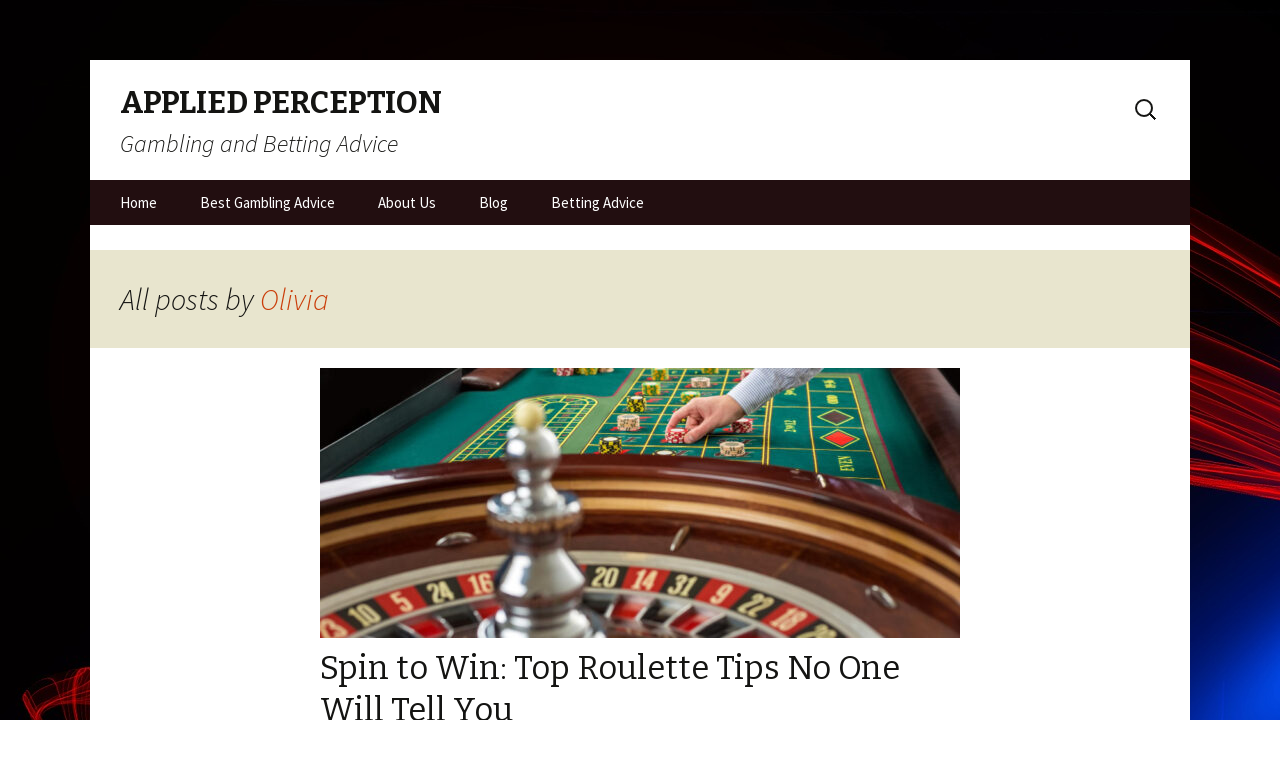

--- FILE ---
content_type: text/html; charset=UTF-8
request_url: http://appliedperception.com/author/debbie/
body_size: 22642
content:
<!DOCTYPE html>
<!--[if IE 7]>
<html class="ie ie7" lang="en-US" prefix="og: http://ogp.me/ns#">
<![endif]-->
<!--[if IE 8]>
<html class="ie ie8" lang="en-US" prefix="og: http://ogp.me/ns#">
<![endif]-->
<!--[if !(IE 7) | !(IE 8)  ]><!-->
<html lang="en-US" prefix="og: http://ogp.me/ns#">
<!--<![endif]-->
<head>
	<meta charset="UTF-8">
	<meta name="viewport" content="width=device-width">
	<title>Olivia, Author at Applied Perception</title>
	<link rel="profile" href="http://gmpg.org/xfn/11">
	<link rel="pingback" href="http://appliedperception.com/xmlrpc.php">
	<!--[if lt IE 9]>
	<script src="http://appliedperception.com/wp-content/themes/revised/js/html5.js"></script>
	<![endif]-->
	
<!-- This site is optimized with the Yoast SEO plugin v9.2.1 - https://yoast.com/wordpress/plugins/seo/ -->
<link rel="canonical" href="http://appliedperception.com/author/debbie/" />
<link rel="next" href="http://appliedperception.com/author/debbie/page/2/" />
<meta property="og:locale" content="en_US" />
<meta property="og:type" content="object" />
<meta property="og:title" content="Olivia, Author at Applied Perception" />
<meta property="og:url" content="http://appliedperception.com/author/debbie/" />
<meta property="og:site_name" content="Applied Perception" />
<!-- / Yoast SEO plugin. -->

<link rel='dns-prefetch' href='//fonts.googleapis.com' />
<link rel='dns-prefetch' href='//s.w.org' />
<link rel="alternate" type="application/rss+xml" title="Applied Perception &raquo; Feed" href="http://appliedperception.com/feed/" />
<link rel="alternate" type="application/rss+xml" title="Applied Perception &raquo; Posts by Olivia Feed" href="http://appliedperception.com/author/debbie/feed/" />
		<script type="text/javascript">
			window._wpemojiSettings = {"baseUrl":"https:\/\/s.w.org\/images\/core\/emoji\/11.2.0\/72x72\/","ext":".png","svgUrl":"https:\/\/s.w.org\/images\/core\/emoji\/11.2.0\/svg\/","svgExt":".svg","source":{"concatemoji":"http:\/\/appliedperception.com\/wp-includes\/js\/wp-emoji-release.min.js?ver=5.1.19"}};
			!function(e,a,t){var n,r,o,i=a.createElement("canvas"),p=i.getContext&&i.getContext("2d");function s(e,t){var a=String.fromCharCode;p.clearRect(0,0,i.width,i.height),p.fillText(a.apply(this,e),0,0);e=i.toDataURL();return p.clearRect(0,0,i.width,i.height),p.fillText(a.apply(this,t),0,0),e===i.toDataURL()}function c(e){var t=a.createElement("script");t.src=e,t.defer=t.type="text/javascript",a.getElementsByTagName("head")[0].appendChild(t)}for(o=Array("flag","emoji"),t.supports={everything:!0,everythingExceptFlag:!0},r=0;r<o.length;r++)t.supports[o[r]]=function(e){if(!p||!p.fillText)return!1;switch(p.textBaseline="top",p.font="600 32px Arial",e){case"flag":return s([55356,56826,55356,56819],[55356,56826,8203,55356,56819])?!1:!s([55356,57332,56128,56423,56128,56418,56128,56421,56128,56430,56128,56423,56128,56447],[55356,57332,8203,56128,56423,8203,56128,56418,8203,56128,56421,8203,56128,56430,8203,56128,56423,8203,56128,56447]);case"emoji":return!s([55358,56760,9792,65039],[55358,56760,8203,9792,65039])}return!1}(o[r]),t.supports.everything=t.supports.everything&&t.supports[o[r]],"flag"!==o[r]&&(t.supports.everythingExceptFlag=t.supports.everythingExceptFlag&&t.supports[o[r]]);t.supports.everythingExceptFlag=t.supports.everythingExceptFlag&&!t.supports.flag,t.DOMReady=!1,t.readyCallback=function(){t.DOMReady=!0},t.supports.everything||(n=function(){t.readyCallback()},a.addEventListener?(a.addEventListener("DOMContentLoaded",n,!1),e.addEventListener("load",n,!1)):(e.attachEvent("onload",n),a.attachEvent("onreadystatechange",function(){"complete"===a.readyState&&t.readyCallback()})),(n=t.source||{}).concatemoji?c(n.concatemoji):n.wpemoji&&n.twemoji&&(c(n.twemoji),c(n.wpemoji)))}(window,document,window._wpemojiSettings);
		</script>
		<style type="text/css">
img.wp-smiley,
img.emoji {
	display: inline !important;
	border: none !important;
	box-shadow: none !important;
	height: 1em !important;
	width: 1em !important;
	margin: 0 .07em !important;
	vertical-align: -0.1em !important;
	background: none !important;
	padding: 0 !important;
}
</style>
	<link rel='stylesheet' id='wp-block-library-css'  href='http://appliedperception.com/wp-includes/css/dist/block-library/style.min.css?ver=5.1.19' type='text/css' media='all' />
<link rel='stylesheet' id='contact-form-7-css'  href='http://appliedperception.com/wp-content/plugins/contact-form-7/includes/css/styles.css?ver=5.1' type='text/css' media='all' />
<link rel='stylesheet' id='revised-fonts-css'  href='//fonts.googleapis.com/css?family=Source+Sans+Pro%3A300%2C400%2C700%2C300italic%2C400italic%2C700italic%7CBitter%3A400%2C700&#038;subset=latin%2Clatin-ext' type='text/css' media='all' />
<link rel='stylesheet' id='genericons-css'  href='http://appliedperception.com/wp-content/themes/revised/fonts/genericons.css?ver=2.09' type='text/css' media='all' />
<link rel='stylesheet' id='revised-style-css'  href='http://appliedperception.com/wp-content/themes/revised/style.css?ver=2013-07-18' type='text/css' media='all' />
<!--[if lt IE 9]>
<link rel='stylesheet' id='revised-ie-css'  href='http://appliedperception.com/wp-content/themes/revised/css/ie.css?ver=2013-07-18' type='text/css' media='all' />
<![endif]-->
<link rel='stylesheet' id='tablepress-default-css'  href='http://appliedperception.com/wp-content/plugins/tablepress/css/default.min.css?ver=1.9.1' type='text/css' media='all' />
<script type='text/javascript' src='http://appliedperception.com/wp-includes/js/jquery/jquery.js?ver=1.12.4'></script>
<script type='text/javascript' src='http://appliedperception.com/wp-includes/js/jquery/jquery-migrate.min.js?ver=1.4.1'></script>
<link rel='https://api.w.org/' href='http://appliedperception.com/wp-json/' />
<link rel="EditURI" type="application/rsd+xml" title="RSD" href="http://appliedperception.com/xmlrpc.php?rsd" />
<link rel="wlwmanifest" type="application/wlwmanifest+xml" href="http://appliedperception.com/wp-includes/wlwmanifest.xml" /> 
<meta name="generator" content="WordPress 5.1.19" />
<style type="text/css" id="custom-background-css">
body.custom-background { background-image: url("http://appliedperception.com/wp-content/themes/revised/images/abstract-lines.jpg"); background-position: left top; background-size: auto; background-repeat: repeat; background-attachment: scroll; }
</style>
	
<!-- Styles cached and displayed inline for speed. Generated by http://stylesplugin.com -->
<style type="text/css" id="styles-plugin-css">

</style>
</head>

<body class="archive author author-debbie author-6 custom-background styles">
	<div id="page" class="hfeed site">
		<header id="masthead" class="site-header" role="banner">
						<a class="home-link" href="http://appliedperception.com/" title="Applied Perception" rel="home">
				<h1 class="site-title">Applied Perception</h1>
				<h2 class="site-description">Gambling and Betting Advice</h2>
			</a>
			            <form role="search" method="get" class="search-form" action="http://appliedperception.com/">
				<label>
					<span class="screen-reader-text">Search for:</span>
					<input type="search" class="search-field" placeholder="Search &hellip;" value="" name="s" />
				</label>
				<input type="submit" class="search-submit" value="Search" />
			</form>						<div id="navbar" class="navbar">
				<nav id="site-navigation" class="navigation main-navigation" role="navigation">
					<h3 class="menu-toggle">Menu</h3>
					<a class="screen-reader-text skip-link" href="#content" title="Skip to content">Skip to content</a>
					<div class="menu-top-menu-container"><ul id="menu-top-menu" class="nav-menu"><li id="menu-item-7" class="menu-item menu-item-type-post_type menu-item-object-page menu-item-home menu-item-7"><a href="http://appliedperception.com/">Home</a></li>
<li id="menu-item-44" class="menu-item menu-item-type-post_type menu-item-object-page menu-item-has-children menu-item-44"><a href="http://appliedperception.com/best-gambling-advice/">Best Gambling Advice</a>
<ul class="sub-menu">
	<li id="menu-item-43" class="menu-item menu-item-type-post_type menu-item-object-page menu-item-43"><a href="http://appliedperception.com/gamblers-fallacy/">Gambler&#8217;s Fallacy</a></li>
	<li id="menu-item-42" class="menu-item menu-item-type-post_type menu-item-object-page menu-item-42"><a href="http://appliedperception.com/how-the-house-edge-works/">How the House Edge Works</a></li>
	<li id="menu-item-41" class="menu-item menu-item-type-post_type menu-item-object-page menu-item-41"><a href="http://appliedperception.com/how-to-win-at-any-online-casino/">How to Win at any Online Casino</a></li>
</ul>
</li>
<li id="menu-item-45" class="menu-item menu-item-type-post_type menu-item-object-page menu-item-has-children menu-item-45"><a href="http://appliedperception.com/about-us/">About Us</a>
<ul class="sub-menu">
	<li id="menu-item-50" class="menu-item menu-item-type-post_type menu-item-object-page menu-item-50"><a href="http://appliedperception.com/contact-us/">Contact us</a></li>
	<li id="menu-item-51" class="menu-item menu-item-type-post_type menu-item-object-page menu-item-51"><a href="http://appliedperception.com/privacy-policy/">Privacy Policy</a></li>
</ul>
</li>
<li id="menu-item-62" class="menu-item menu-item-type-post_type menu-item-object-page current_page_parent menu-item-62"><a href="http://appliedperception.com/conception/">Blog</a></li>
<li id="menu-item-289" class="menu-item menu-item-type-post_type menu-item-object-page menu-item-289"><a href="http://appliedperception.com/betting-advice/">Betting Advice</a></li>
</ul></div>				</nav><!-- #site-navigation -->
			</div><!-- #navbar -->
		</header><!-- #masthead -->
		

		<div id="main" class="site-main">

	<div id="primary" class="content-area">
		<div id="content" class="site-content" role="main">

		
			
			<header class="archive-header">
				<h1 class="archive-title">All posts by <span class="vcard"><a class="url fn n" href="http://appliedperception.com/author/debbie/" title="Olivia" rel="me">Olivia</a></span></h1>
			</header><!-- .archive-header -->

			
			
										
<article id="post-530" class="post-530 post type-post status-publish format-standard has-post-thumbnail hentry category-roulette">
	<header class="entry-header">
				<div class="entry-thumbnail">
			<img width="640" height="270" src="http://appliedperception.com/wp-content/uploads/2848-2-1-640x270.jpg" class="attachment-post-thumbnail size-post-thumbnail wp-post-image" alt="Spin to Win: Top Roulette Tips No One Will Tell You" />		</div>
		
				<h1 class="entry-title">
			<a href="http://appliedperception.com/spin-to-win-top-roulette-tips-no-one-will-tell-you/" rel="bookmark">Spin to Win: Top Roulette Tips No One Will Tell You</a>
		</h1>
		
		<div class="entry-meta">
			<span class="date"><a href="http://appliedperception.com/spin-to-win-top-roulette-tips-no-one-will-tell-you/" title="Permalink to Spin to Win: Top Roulette Tips No One Will Tell You" rel="bookmark"><time class="entry-date" datetime="2025-09-30T10:30:08-01:00">September 30, 2025</time></a></span><span class="categories-links"><a href="http://appliedperception.com/category/roulette/" rel="category tag">Roulette</a></span><span class="author vcard"><a class="url fn n" href="http://appliedperception.com/author/debbie/" title="View all posts by Olivia" rel="author">Olivia</a></span>					</div><!-- .entry-meta -->
	</header><!-- .entry-header -->

		<div class="entry-content">
		<p class="my-2 [&amp;+p]:mt-4 [&amp;_strong:has(+br)]:inline-block [&amp;_strong:has(+br)]:pb-2">Roulette is one of the most iconic and exciting games in both land-based and online casinos. Known for its simple rules and thrilling spins, roulette offers players a mix of chance, strategy, and anticipation that has captivated gamblers for centuries.</p>
<h2 class="mb-2 mt-4 font-display font-semimedium text-base first:mt-0">How Roulette Works</h2>
<p class="my-2 [&amp;+p]:mt-4 [&amp;_strong:has(+br)]:inline-block [&amp;_strong:has(+br)]:pb-2">At the heart of roulette is a spinning wheel divided into numbered pockets—from 1 to 36, plus one or two zero pockets depending on the version (European roulette has a single zero, while American roulette has both zero and double zero). Players place bets on where they think the ball will land once the wheel stops spinning. Bets can be placed on individual numbers, groups of numbers, colors (red or black), odd or even, and other combinations.</p>
<h2 class="mb-2 mt-4 font-display font-semimedium text-base first:mt-0">Popular Roulette Bets</h2>
<ul class="marker:text-quiet list-disc">
<li class="py-0 my-0 prose-p:pt-0 prose-p:mb-2 prose-p:my-0 [&amp;&gt;p]:pt-0 [&amp;&gt;p]:mb-2 [&amp;&gt;p]:my-0">
<p class="my-2 [&amp;+p]:mt-4 [&amp;_strong:has(+br)]:inline-block [&amp;_strong:has(+br)]:pb-2"><strong>Inside Bets:</strong> Bets placed on specific numbers or small groups of numbers, offering higher payouts but lower chances of winning. Examples include straight-up bets (one number), splits (two numbers), streets (three numbers), and corners (four numbers).</p>
</li>
<li class="py-0 my-0 prose-p:pt-0 prose-p:mb-2 prose-p:my-0 [&amp;&gt;p]:pt-0 [&amp;&gt;p]:mb-2 [&amp;&gt;p]:my-0">
<p class="my-2 [&amp;+p]:mt-4 [&amp;_strong:has(+br)]:inline-block [&amp;_strong:has(+br)]:pb-2"><strong>Outside Bets:</strong> Bets placed on larger groups such as red/black, odd/even, or dozens (sets of 12 numbers), offering higher chances of winning but lower payouts.</p>
</li>
</ul>
<h2 class="mb-2 mt-4 font-display font-semimedium text-base first:mt-0">Odds and Payouts</h2>
<p class="my-2 [&amp;+p]:mt-4 [&amp;_strong:has(+br)]:inline-block [&amp;_strong:has(+br)]:pb-2">Payouts vary depending on the bet type, with straight-up bets typically paying 35 to 1, while outside bets pay even money (1 to 1). The house edge in European roulette is about 2.7%, thanks to the single zero, whereas American roulette with its additional double zero has a higher house edge around 5.26%.</p>
<h2 class="mb-2 mt-4 font-display font-semimedium text-base first:mt-0">Tips for Playing Roulette</h2>
<ul class="marker:text-quiet list-disc">
<li class="py-0 my-0 prose-p:pt-0 prose-p:mb-2 prose-p:my-0 [&amp;&gt;p]:pt-0 [&amp;&gt;p]:mb-2 [&amp;&gt;p]:my-0">
<p class="my-2 [&amp;+p]:mt-4 [&amp;_strong:has(+br)]:inline-block [&amp;_strong:has(+br)]:pb-2">Understand the types of bets and their odds before betting to make informed decisions.</p>
</li>
<li class="py-0 my-0 prose-p:pt-0 prose-p:mb-2 prose-p:my-0 [&amp;&gt;p]:pt-0 [&amp;&gt;p]:mb-2 [&amp;&gt;p]:my-0">
<p class="my-2 [&amp;+p]:mt-4 [&amp;_strong:has(+br)]:inline-block [&amp;_strong:has(+br)]:pb-2">Consider playing European roulette to benefit from better odds due to the single zero.</p>
</li>
<li class="py-0 my-0 prose-p:pt-0 prose-p:mb-2 prose-p:my-0 [&amp;&gt;p]:pt-0 [&amp;&gt;p]:mb-2 [&amp;&gt;p]:my-0">
<p class="my-2 [&amp;+p]:mt-4 [&amp;_strong:has(+br)]:inline-block [&amp;_strong:has(+br)]:pb-2">Manage your bankroll wisely by setting limits and using betting strategies like the Martingale or Fibonacci cautiously.</p>
</li>
<li class="py-0 my-0 prose-p:pt-0 prose-p:mb-2 prose-p:my-0 [&amp;&gt;p]:pt-0 [&amp;&gt;p]:mb-2 [&amp;&gt;p]:my-0">
<p class="my-2 [&amp;+p]:mt-4 [&amp;_strong:has(+br)]:inline-block [&amp;_strong:has(+br)]:pb-2">Enjoy the game for its entertainment value, as roulette is largely a game of chance.</p>
</li>
</ul>
<h2 class="mb-2 mt-4 font-display font-semimedium text-base first:mt-0">Supporting Your Roulette Sessions</h2>
<p class="my-2 [&amp;+p]:mt-4 [&amp;_strong:has(+br)]:inline-block [&amp;_strong:has(+br)]:pb-2">Long sessions of roulette can be mentally demanding. To stay sharp and maintain focus, natural supplements such as the <a class="hover:text-super hover:decoration-super break-words underline decoration-from-font underline-offset-1 transition-all duration-300" href="https://vigpowercapsules.co.uk/" target="_blank" rel="nofollow noopener noreferrer">Brand VigPower Capsules UK men’s vitality supplement in London</a> can support energy and concentration during gameplay.</p>
<h2 class="mb-2 mt-4 font-display font-semimedium text-base first:mt-0">Final Thoughts</h2>
<p class="my-2 [&amp;+p]:mt-4 [&amp;_strong:has(+br)]:inline-block [&amp;_strong:has(+br)]:pb-2">Roulette remains a timeless casino classic that combines simplicity and excitement. Whether playing in a glamorous land casino or via online platforms, understanding the game and playing responsibly keeps it fun and engaging.</p>
<p class="my-2 [&amp;+p]:mt-4 [&amp;_strong:has(+br)]:inline-block [&amp;_strong:has(+br)]:pb-2">Explore the thrill of roulette with strategy, fun, and vitality—ready for your next spin and the chance to hit your lucky number!</p>
			</div><!-- .entry-content -->
	
	<footer class="entry-meta">
		
			</footer><!-- .entry-meta -->
</article><!-- #post -->
							
<article id="post-526" class="post-526 post type-post status-publish format-standard has-post-thumbnail hentry category-casino-games">
	<header class="entry-header">
				<div class="entry-thumbnail">
			<img width="640" height="270" src="http://appliedperception.com/wp-content/uploads/1474-640x270.jpg" class="attachment-post-thumbnail size-post-thumbnail wp-post-image" alt="The Many Forms of Casino Entertainment" />		</div>
		
				<h1 class="entry-title">
			<a href="http://appliedperception.com/the-many-forms-of-casino-entertainment/" rel="bookmark">The Many Forms of Casino Entertainment</a>
		</h1>
		
		<div class="entry-meta">
			<span class="date"><a href="http://appliedperception.com/the-many-forms-of-casino-entertainment/" title="Permalink to The Many Forms of Casino Entertainment" rel="bookmark"><time class="entry-date" datetime="2025-09-24T11:41:14-01:00">September 24, 2025</time></a></span><span class="categories-links"><a href="http://appliedperception.com/category/casino-games/" rel="category tag">Casino Games</a></span><span class="author vcard"><a class="url fn n" href="http://appliedperception.com/author/debbie/" title="View all posts by Olivia" rel="author">Olivia</a></span>					</div><!-- .entry-meta -->
	</header><!-- .entry-header -->

		<div class="entry-content">
		<h1 id="the-many-forms-of-casino-entertainment" class="font-display first:mt-xs mb-2 mt-4 font-semimedium text-lg leading-[1.5em] lg:text-xl">The Many Forms of Casino Entertainment</h1>
<p class="my-2 [&amp;+p]:mt-4 [&amp;_strong:has(+br)]:inline-block [&amp;_strong:has(+br)]:pb-2">Casino entertainment goes far beyond just the games on the floor. Modern casinos offer a wide array of experiences designed to captivate and engage guests, from thrilling gaming options to live shows and themed events. These layers of entertainment create vibrant atmospheres where players and visitors can enjoy themselves beyond just playing.</p>
<h2 class="mb-2 mt-4 font-display font-semimedium text-base first:mt-0">Popular Casino Games</h2>
<p class="my-2 [&amp;+p]:mt-4 [&amp;_strong:has(+br)]:inline-block [&amp;_strong:has(+br)]:pb-2">Casinos feature a diverse range of games appealing to different player preferences and skill levels:</p>
<ul class="marker:text-quiet list-disc">
<li class="py-0 my-0 prose-p:pt-0 prose-p:mb-2 prose-p:my-0 [&amp;&gt;p]:pt-0 [&amp;&gt;p]:mb-2 [&amp;&gt;p]:my-0">
<p class="my-2 [&amp;+p]:mt-4 [&amp;_strong:has(+br)]:inline-block [&amp;_strong:has(+br)]:pb-2"><strong>Slot Machines:</strong> The most popular casino games, slots are easy to play with vibrant themes and exciting jackpots, including progressive jackpots that grow until won.</p>
</li>
<li class="py-0 my-0 prose-p:pt-0 prose-p:mb-2 prose-p:my-0 [&amp;&gt;p]:pt-0 [&amp;&gt;p]:mb-2 [&amp;&gt;p]:my-0">
<p class="my-2 [&amp;+p]:mt-4 [&amp;_strong:has(+br)]:inline-block [&amp;_strong:has(+br)]:pb-2"><strong>Table Games:</strong> Classic games like blackjack, roulette, poker, baccarat, craps, and keno offer interaction, strategy, and social engagement, adding depth to the gaming floor experience. Some involve skill and decision making, making the gameplay more involved.</p>
</li>
<li class="py-0 my-0 prose-p:pt-0 prose-p:mb-2 prose-p:my-0 [&amp;&gt;p]:pt-0 [&amp;&gt;p]:mb-2 [&amp;&gt;p]:my-0">
<p class="my-2 [&amp;+p]:mt-4 [&amp;_strong:has(+br)]:inline-block [&amp;_strong:has(+br)]:pb-2"><strong>Electronic Table Games:</strong> Modern variations of table games played on machines, from single-player terminals to multiplayer setups, blending technology with traditional casino action.</p>
</li>
</ul>
<h2 class="mb-2 mt-4 font-display font-semimedium text-base first:mt-0">Live Casino Entertainment</h2>
<p class="my-2 [&amp;+p]:mt-4 [&amp;_strong:has(+br)]:inline-block [&amp;_strong:has(+br)]:pb-2">The atmosphere of a casino comes alive with various live entertainment options:</p>
<ul class="marker:text-quiet list-disc">
<li class="py-0 my-0 prose-p:pt-0 prose-p:mb-2 prose-p:my-0 [&amp;&gt;p]:pt-0 [&amp;&gt;p]:mb-2 [&amp;&gt;p]:my-0">
<p class="my-2 [&amp;+p]:mt-4 [&amp;_strong:has(+br)]:inline-block [&amp;_strong:has(+br)]:pb-2"><strong>Live Music:</strong> From DJs to bands, live music sets the mood, whether creating a relaxing lounge vibe during the day or a high-energy party atmosphere at night. Many casinos feature a mix of music styles to appeal to diverse audiences.</p>
</li>
<li class="py-0 my-0 prose-p:pt-0 prose-p:mb-2 prose-p:my-0 [&amp;&gt;p]:pt-0 [&amp;&gt;p]:mb-2 [&amp;&gt;p]:my-0">
<p class="my-2 [&amp;+p]:mt-4 [&amp;_strong:has(+br)]:inline-block [&amp;_strong:has(+br)]:pb-2"><strong>Comedy Acts:</strong> Comedians add laughter and relaxation, providing fun breaks from gaming and delighting guests of all ages.</p>
</li>
<li class="py-0 my-0 prose-p:pt-0 prose-p:mb-2 prose-p:my-0 [&amp;&gt;p]:pt-0 [&amp;&gt;p]:mb-2 [&amp;&gt;p]:my-0">
<p class="my-2 [&amp;+p]:mt-4 [&amp;_strong:has(+br)]:inline-block [&amp;_strong:has(+br)]:pb-2"><strong>Dance Shows and Specialty Performers:</strong> Dance troupes, circus acts, magicians, and acrobats offer visual spectacles that enhance the entertainment value and create memorable experiences.</p>
</li>
<li class="py-0 my-0 prose-p:pt-0 prose-p:mb-2 prose-p:my-0 [&amp;&gt;p]:pt-0 [&amp;&gt;p]:mb-2 [&amp;&gt;p]:my-0">
<p class="my-2 [&amp;+p]:mt-4 [&amp;_strong:has(+br)]:inline-block [&amp;_strong:has(+br)]:pb-2"><strong>Themed Events:</strong> Casinos frequently host themed nights such as “Speakeasy” or “Mardi Gras” to offer unique cultural experiences with matching entertainment, costumes, and menus.</p>
</li>
</ul>
<h2 class="mb-2 mt-4 font-display font-semimedium text-base first:mt-0">The Social and Cultural Experience</h2>
<p class="my-2 [&amp;+p]:mt-4 [&amp;_strong:has(+br)]:inline-block [&amp;_strong:has(+br)]:pb-2">Beyond games and shows, casinos foster social connections and memorable nights out. Players enjoy the camaraderie of friendly competition, the thrill of live deals, and the excitement of special events. Mixed entertainment options keep guests engaged and returning for fresh experiences.</p>
<hr class="bg-offsetPlus h-px border-0" />
<p class="my-2 [&amp;+p]:mt-4 [&amp;_strong:has(+br)]:inline-block [&amp;_strong:has(+br)]:pb-2">Casino entertainment is a dynamic blend of gaming, music, performance, and social atmosphere that elevates the overall guest experience. Whether engaging with skill-based games or enjoying live shows, visitors find endless ways to be entertained. To maintain energy and focus for these spirited experiences, players often turn to natural wellness supplements like <strong><a class="hover:text-super hover:decoration-super break-words underline decoration-from-font underline-offset-1 transition-all duration-300" href="https://congodust.uk/" target="_blank" rel="nofollow noopener noreferrer">Congo Dust Herbal Powder UK</a></strong>, known for promoting vitality and mental clarity.</p>
<hr class="bg-offsetPlus h-px border-0" />
			</div><!-- .entry-content -->
	
	<footer class="entry-meta">
		
			</footer><!-- .entry-meta -->
</article><!-- #post -->
							
<article id="post-523" class="post-523 post type-post status-publish format-standard has-post-thumbnail hentry category-gambling">
	<header class="entry-header">
				<div class="entry-thumbnail">
			<img width="640" height="270" src="http://appliedperception.com/wp-content/uploads/winning-hand-cheerful-african-american-entrepreneurs-triumph-online-casino-world-2-640x270.jpg" class="attachment-post-thumbnail size-post-thumbnail wp-post-image" alt="" />		</div>
		
				<h1 class="entry-title">
			<a href="http://appliedperception.com/the-essential-dos-and-donts-of-gambling-play-smart-and-stay-safe/" rel="bookmark">The Essential Dos and Don’ts of Gambling: Play Smart and Stay Safe</a>
		</h1>
		
		<div class="entry-meta">
			<span class="date"><a href="http://appliedperception.com/the-essential-dos-and-donts-of-gambling-play-smart-and-stay-safe/" title="Permalink to The Essential Dos and Don’ts of Gambling: Play Smart and Stay Safe" rel="bookmark"><time class="entry-date" datetime="2025-09-18T09:32:35-01:00">September 18, 2025</time></a></span><span class="categories-links"><a href="http://appliedperception.com/category/gambling/" rel="category tag">Gambling</a></span><span class="author vcard"><a class="url fn n" href="http://appliedperception.com/author/debbie/" title="View all posts by Olivia" rel="author">Olivia</a></span>					</div><!-- .entry-meta -->
	</header><!-- .entry-header -->

		<div class="entry-content">
		<p class="my-2 [&amp;+p]:mt-4 [&amp;_strong:has(+br)]:inline-block [&amp;_strong:has(+br)]:pb-2">Gambling can be a thrilling source of entertainment, but like any high-stakes activity, it requires a blend of savvy, discipline, and awareness to avoid unnecessary losses and potential harm. Whether you’re a casual player or a seasoned bettor, adhering to certain dos and don’ts can make all the difference between a fun pastime and a problematic habit.</p>
<h4 id="dos-of-gambling-strategies-for-smart-play" class="mb-2 mt-4 font-display font-semimedium text-base first:mt-0 md:text-lg [hr+&amp;]:mt-4">Dos of Gambling: Strategies for Smart Play</h4>
<h3 class="mb-2 mt-4 font-display font-semimedium text-base first:mt-0">Do Set a Strict Budget</h3>
<p class="my-2 [&amp;+p]:mt-4 [&amp;_strong:has(+br)]:inline-block [&amp;_strong:has(+br)]:pb-2">Before you even log into an online casino or step into a physical venue, set a gambling budget that strictly limits how much money you’re willing to lose. This should be an amount that won’t affect your essential living expenses like rent, bills, or groceries.</p>
<p>Do Understand the Games</p>
<p class="my-2 [&amp;+p]:mt-4 [&amp;_strong:has(+br)]:inline-block [&amp;_strong:has(+br)]:pb-2">Take time to learn the rules, odds, and strategies behind the games you want to play. Whether it’s blackjack, roulette, or slots, understanding game-specific mechanics improves your decision-making and helps you control losses.</p>
<h5 class="mb-2 mt-4 font-display font-semimedium text-base first:mt-0">Do Use Responsible Gambling Tools</h5>
<p class="my-2 [&amp;+p]:mt-4 [&amp;_strong:has(+br)]:inline-block [&amp;_strong:has(+br)]:pb-2">Modern casinos offer tools such as deposit limits, loss limits, time reminders, and self-exclusion options. Use them proactively to maintain control over your gambling and avoid impulsive decisions. These features let you set boundaries that the casino then enforces for you.</p>
<h4 class="mb-2 mt-4 font-display font-semimedium text-base first:mt-0">Do Take Regular Breaks</h4>
<p class="my-2 [&amp;+p]:mt-4 [&amp;_strong:has(+br)]:inline-block [&amp;_strong:has(+br)]:pb-2">Gambling can be mentally and emotionally taxing. Step away frequently to clear your head, re-evaluate your strategies, and ensure that you’re gambling for enjoyment rather than compulsion or frustration.</p>
<h4 class="mb-2 mt-4 font-display font-semimedium text-base first:mt-0">Do Treat Gambling as Entertainment</h4>
<p class="my-2 [&amp;+p]:mt-4 [&amp;_strong:has(+br)]:inline-block [&amp;_strong:has(+br)]:pb-2">Approach gambling as a form of entertainment—a paid leisure activity with risks—rather than a way to make money. Accept that losses are part of the game, and don’t gamble funds you need for life&#8217;s necessities.</p>
<h4 class="mb-2 mt-4 font-display font-semimedium text-base first:mt-0">Do Seek Help if Needed</h4>
<p class="my-2 [&amp;+p]:mt-4 [&amp;_strong:has(+br)]:inline-block [&amp;_strong:has(+br)]:pb-2">If gambling starts to cause distress, interfering with your health, relationships, or finances, seek help immediately. Numerous organizations provide confidential support, including Gamblers Anonymous, helplines, and counseling services.</p>
<h5 id="donts-of-gambling-pitfalls-to-avoid" class="mb-2 mt-4 font-display font-semimedium text-base first:mt-0 md:text-lg [hr+&amp;]:mt-4">Don’ts of Gambling: Pitfalls to Avoid</h5>
<h5 class="mb-2 mt-4 font-display font-semimedium text-base first:mt-0">Don’t Chase Losses</h5>
<p class="my-2 [&amp;+p]:mt-4 [&amp;_strong:has(+br)]:inline-block [&amp;_strong:has(+br)]:pb-2">One of the most dangerous impulses in gambling is the urge to &#8220;chase&#8221; losses by increasing bets in an attempt to recover money lost earlier. This strategy almost always leads to bigger losses and emotional distress.</p>
<h5 class="mb-2 mt-4 font-display font-semimedium text-base first:mt-0">Don’t Gamble Under Influence</h5>
<p class="my-2 [&amp;+p]:mt-4 [&amp;_strong:has(+br)]:inline-block [&amp;_strong:has(+br)]:pb-2">Avoid gambling while intoxicated, stressed, upset, or distracted. Impaired judgment increases the likelihood of poor decisions and impulsive betting.</p>
<h4 class="mb-2 mt-4 font-display font-semimedium text-base first:mt-0">Don’t Borrow Money to Gamble</h4>
<p class="my-2 [&amp;+p]:mt-4 [&amp;_strong:has(+br)]:inline-block [&amp;_strong:has(+br)]:pb-2">Never use funds earmarked for bills, rent, food, or debts for gambling purposes. Borrowing money for gambling can spiral into serious financial problems and is a classic warning sign of problem gambling.</p>
<h4 class="mb-2 mt-4 font-display font-semimedium text-base first:mt-0">Don’t Believe in Superstitions or Systems</h4>
<p class="my-2 [&amp;+p]:mt-4 [&amp;_strong:has(+br)]:inline-block [&amp;_strong:has(+br)]:pb-2">Gambling outcomes are governed by randomness and probability, making most betting systems and superstitions unreliable. No strategy can overcome the house edge, so base decisions on facts and probabilities rather than myths.</p>
<h4 class="mb-2 mt-4 font-display font-semimedium text-base first:mt-0">Don’t Ignore Ugly Patterns</h4>
<p class="my-2 [&amp;+p]:mt-4 [&amp;_strong:has(+br)]:inline-block [&amp;_strong:has(+br)]:pb-2">Be alert to behavioral signs like secretiveness, neglecting responsibilities, escalating bets, or increased risk-taking. These may signify problematic gambling behaviours that require immediate attention.</p>
<h2 class="mb-2 mt-4 font-display font-semimedium text-base first:mt-0">Don’t Rely Solely on Luck</h2>
<p class="my-2 [&amp;+p]:mt-4 [&amp;_strong:has(+br)]:inline-block [&amp;_strong:has(+br)]:pb-2">While luck plays a significant role, relying only on chance or intuition risks rapid bankroll depletion. The best approach combines understanding odds, managing your budget, and maintaining emotional control.</p>
<h2 id="the-role-of-education-and-awareness" class="mb-2 mt-4 font-display font-semimedium text-base first:mt-0 md:text-lg [hr+&amp;]:mt-4">The Role of Education and Awareness</h2>
<p class="my-2 [&amp;+p]:mt-4 [&amp;_strong:has(+br)]:inline-block [&amp;_strong:has(+br)]:pb-2">Improving community understanding about gambling helps prevent harm. Educational initiatives that explain odds, house edges, and responsible play empower individuals to make informed choices. Campaigns targeting young people and vulnerable populations can reduce the incidence of gambling-related problems.</p>
<h2 id="supporting-sustainable-gambling-habits" class="mb-2 mt-4 font-display font-semimedium text-base first:mt-0 md:text-lg [hr+&amp;]:mt-4">Supporting Sustainable Gambling Habits</h2>
<p class="my-2 [&amp;+p]:mt-4 [&amp;_strong:has(+br)]:inline-block [&amp;_strong:has(+br)]:pb-2">Integrating wellness into gambling is crucial. Maintaining mental clarity, managing stress, and supporting overall well-being enhances decision-making and enjoyment. Natural supplements designed to boost focus and resilience can be valuable companions on your gambling journey.</p>
<p class="my-2 [&amp;+p]:mt-4 [&amp;_strong:has(+br)]:inline-block [&amp;_strong:has(+br)]:pb-2">For those interested, high-quality wellness support is available at <a class="hover:text-super hover:decoration-super break-words underline decoration-from-font underline-offset-1 transition-all duration-300" href="https://www.simbaherbals.com/" target="_blank" rel="nofollow noopener noreferrer">Simbaherbals</a>, perfect for maintaining balance during extended gaming sessions.</p>
<h2 id="final-thoughts" class="mb-2 mt-4 font-display font-semimedium text-base first:mt-0 md:text-lg [hr+&amp;]:mt-4">Final Thoughts</h2>
<p class="my-2 [&amp;+p]:mt-4 [&amp;_strong:has(+br)]:inline-block [&amp;_strong:has(+br)]:pb-2">Respecting the dos and don’ts of gambling isn’t just about protecting your wallet—it’s about safeguarding your wellbeing and preserving gambling as a fun, social activity. Smart, mindful approaches help maximize entertainment while minimizing risk, making for an enjoyable experience whether you’re a casual player or a serious bettor.</p>
<p class="my-2 [&amp;+p]:mt-4 [&amp;_strong:has(+br)]:inline-block [&amp;_strong:has(+br)]:pb-2">Remember, the house always has an edge — but with strategy, discipline, and a lighthearted attitude, you can tip the scales in your favour and keep the fun rolling.</p>
			</div><!-- .entry-content -->
	
	<footer class="entry-meta">
		
			</footer><!-- .entry-meta -->
</article><!-- #post -->
							
<article id="post-518" class="post-518 post type-post status-publish format-standard has-post-thumbnail hentry category-casino-games">
	<header class="entry-header">
				<div class="entry-thumbnail">
			<img width="640" height="270" src="http://appliedperception.com/wp-content/uploads/2151007783-640x270.jpg" class="attachment-post-thumbnail size-post-thumbnail wp-post-image" alt="Applied Perception: Where Smart Gambling Meets Winning Strategy" />		</div>
		
				<h1 class="entry-title">
			<a href="http://appliedperception.com/applied-perception-where-smart-gambling-meets-winning-strategy/" rel="bookmark">Applied Perception: Where Smart Gambling Meets Winning Strategy</a>
		</h1>
		
		<div class="entry-meta">
			<span class="date"><a href="http://appliedperception.com/applied-perception-where-smart-gambling-meets-winning-strategy/" title="Permalink to Applied Perception: Where Smart Gambling Meets Winning Strategy" rel="bookmark"><time class="entry-date" datetime="2025-09-10T09:30:10-01:00">September 10, 2025</time></a></span><span class="categories-links"><a href="http://appliedperception.com/category/casino-games/" rel="category tag">Casino Games</a></span><span class="author vcard"><a class="url fn n" href="http://appliedperception.com/author/debbie/" title="View all posts by Olivia" rel="author">Olivia</a></span>					</div><!-- .entry-meta -->
	</header><!-- .entry-header -->

		<div class="entry-content">
		<p class="my-2 [&amp;+p]:mt-4 [&amp;_strong:has(+br)]:inline-block [&amp;_strong:has(+br)]:pb-2">In the fast-evolving landscape of online gambling, luck alone won’t guarantee success. At <strong>AppliedPerception.com</strong>, the emphasis is on applying sharp analytical thinking—what we call book smarts—to a game traditionally ruled by street smarts. Whether you enjoy playing pokies in Australia or exploring casino games worldwide, smart play backed by critical thinking can help you consistently beat the house and win more over time.</p>
<hr class="bg-offsetPlus h-px border-0" />
<h2 id="why-smart-gambling-matters-more-than-luck" class="mb-2 mt-4 font-display font-semimedium text-base first:mt-0 md:text-lg [hr+&amp;]:mt-4">Why Smart Gambling Matters More Than Luck</h2>
<p class="my-2 [&amp;+p]:mt-4 [&amp;_strong:has(+br)]:inline-block [&amp;_strong:has(+br)]:pb-2">Many players fall prey to common misconceptions like the gambler’s fallacy—the false belief that previous outcomes affect future spins or cards. Applied Perception sheds light on why such myths shouldn’t guide your bets. Instead, the platform encourages a scientific approach to gambling, studying proven strategies and understanding game mathematics.</p>
<p class="my-2 [&amp;+p]:mt-4 [&amp;_strong:has(+br)]:inline-block [&amp;_strong:has(+br)]:pb-2">By embracing this mindset, players develop discipline, recognize true odds, and avoid costly mistakes, setting themselves apart from the luck-driven crowd.</p>
<hr class="bg-offsetPlus h-px border-0" />
<h2 id="learning-the-best-strategies" class="mb-2 mt-4 font-display font-semimedium text-base first:mt-0 md:text-lg [hr+&amp;]:mt-4">Learning the Best Strategies</h2>
<p class="my-2 [&amp;+p]:mt-4 [&amp;_strong:has(+br)]:inline-block [&amp;_strong:has(+br)]:pb-2">AppliedPerception.com covers a wide range of smart gambling topics. This includes:</p>
<ul class="marker:text-quiet list-disc">
<li class="py-0 my-0 prose-p:pt-0 prose-p:mb-2 prose-p:my-0 [&amp;&gt;p]:pt-0 [&amp;&gt;p]:mb-2 [&amp;&gt;p]:my-0">
<p class="my-2 [&amp;+p]:mt-4 [&amp;_strong:has(+br)]:inline-block [&amp;_strong:has(+br)]:pb-2">Understanding casino game mechanics</p>
</li>
<li class="py-0 my-0 prose-p:pt-0 prose-p:mb-2 prose-p:my-0 [&amp;&gt;p]:pt-0 [&amp;&gt;p]:mb-2 [&amp;&gt;p]:my-0">
<p class="my-2 [&amp;+p]:mt-4 [&amp;_strong:has(+br)]:inline-block [&amp;_strong:has(+br)]:pb-2">Busting popular betting systems that fail in the long run</p>
</li>
<li class="py-0 my-0 prose-p:pt-0 prose-p:mb-2 prose-p:my-0 [&amp;&gt;p]:pt-0 [&amp;&gt;p]:mb-2 [&amp;&gt;p]:my-0">
<p class="my-2 [&amp;+p]:mt-4 [&amp;_strong:has(+br)]:inline-block [&amp;_strong:has(+br)]:pb-2">Developing bankroll management habits</p>
</li>
<li class="py-0 my-0 prose-p:pt-0 prose-p:mb-2 prose-p:my-0 [&amp;&gt;p]:pt-0 [&amp;&gt;p]:mb-2 [&amp;&gt;p]:my-0">
<p class="my-2 [&amp;+p]:mt-4 [&amp;_strong:has(+br)]:inline-block [&amp;_strong:has(+br)]:pb-2">Exploring strategies in table games, slots, and video poker</p>
</li>
<li class="py-0 my-0 prose-p:pt-0 prose-p:mb-2 prose-p:my-0 [&amp;&gt;p]:pt-0 [&amp;&gt;p]:mb-2 [&amp;&gt;p]:my-0">
<p class="my-2 [&amp;+p]:mt-4 [&amp;_strong:has(+br)]:inline-block [&amp;_strong:has(+br)]:pb-2">Analyzing patterns and probabilities from an academic perspective</p>
</li>
</ul>
<p class="my-2 [&amp;+p]:mt-4 [&amp;_strong:has(+br)]:inline-block [&amp;_strong:has(+br)]:pb-2">With resources like these, players gain confidence and improve their odds while enjoying their favorite games.</p>
<hr class="bg-offsetPlus h-px border-0" />
<h2 id="trusted-online-casinos-for-serious-players" class="mb-2 mt-4 font-display font-semimedium text-base first:mt-0 md:text-lg [hr+&amp;]:mt-4">Trusted Online Casinos for Serious Players</h2>
<p class="my-2 [&amp;+p]:mt-4 [&amp;_strong:has(+br)]:inline-block [&amp;_strong:has(+br)]:pb-2">When it’s time to play for real money, Applied Perception recommends only the best online casinos. These platforms combine generous sign-up offers, smooth gameplay, and fair security standards to ensure a superior gambling experience.</p>
<p class="my-2 [&amp;+p]:mt-4 [&amp;_strong:has(+br)]:inline-block [&amp;_strong:has(+br)]:pb-2">Whether you prefer downloadable casinos, instant flash play, or mobile gaming convenience, AppliedPerception.com guides you to safe and rewarding options with reliable bonuses.</p>
<hr class="bg-offsetPlus h-px border-0" />
<h3 id="a-smarter-approach-to-gambling-success" class="mb-2 mt-4 font-display font-semimedium text-base first:mt-0 md:text-lg [hr+&amp;]:mt-4">A Smarter Approach to Gambling Success</h3>
<p class="my-2 [&amp;+p]:mt-4 [&amp;_strong:has(+br)]:inline-block [&amp;_strong:has(+br)]:pb-2">At its core, Applied Perception aims to empower players to become the “rich people” by turning natural analytical skills into real-world gambling wins. Just like <strong><a href="https://simplyincmats.com/"><span style="color: #000000;">Simply Inc. Mats</span></a> – Industrial Mats Supplier Johannesburg</strong> delivers professional quality and trust in its domain, Applied Perception champions strategy and knowledge as vital tools for gambling success.</p>
<hr class="bg-offsetPlus h-px border-0" />
<h3 id="final-thoughts" class="font-display first:mt-xs mb-2 mt-4 font-semimedium text-lg leading-[1.5em] lg:text-xl">Final Thoughts</h3>
<p class="my-2 [&amp;+p]:mt-4 [&amp;_strong:has(+br)]:inline-block [&amp;_strong:has(+br)]:pb-2">If you want to move beyond guesswork and improve your casino outcomes with a strategic approach, AppliedPerception.com is the go-to resource. Discover a smarter way to play, backed by science and experience.</p>
<p class="my-2 [&amp;+p]:mt-4 [&amp;_strong:has(+br)]:inline-block [&amp;_strong:has(+br)]:pb-2">Play smarter. Win bigger. Start today at AppliedPerception.com.</p>
			</div><!-- .entry-content -->
	
	<footer class="entry-meta">
		
			</footer><!-- .entry-meta -->
</article><!-- #post -->
							
<article id="post-502" class="post-502 post type-post status-publish format-standard has-post-thumbnail hentry category-casino-games category-roulette">
	<header class="entry-header">
				<div class="entry-thumbnail">
			<img width="626" height="270" src="http://appliedperception.com/wp-content/uploads/roulette-626x270.jpg" class="attachment-post-thumbnail size-post-thumbnail wp-post-image" alt="Why Online Roulette is the Perfect Game for Beginners" />		</div>
		
				<h1 class="entry-title">
			<a href="http://appliedperception.com/why-online-roulette-is-the-perfect-game-for-beginners/" rel="bookmark">Why Online Roulette is the Perfect Game for Beginners</a>
		</h1>
		
		<div class="entry-meta">
			<span class="date"><a href="http://appliedperception.com/why-online-roulette-is-the-perfect-game-for-beginners/" title="Permalink to Why Online Roulette is the Perfect Game for Beginners" rel="bookmark"><time class="entry-date" datetime="2024-09-24T19:15:24-01:00">September 24, 2024</time></a></span><span class="categories-links"><a href="http://appliedperception.com/category/casino-games/" rel="category tag">Casino Games</a>, <a href="http://appliedperception.com/category/roulette/" rel="category tag">Roulette</a></span><span class="author vcard"><a class="url fn n" href="http://appliedperception.com/author/debbie/" title="View all posts by Olivia" rel="author">Olivia</a></span>					</div><!-- .entry-meta -->
	</header><!-- .entry-header -->

		<div class="entry-content">
		<p><span style="font-weight: 400;">Online roulette has gained immense popularity among casino enthusiasts, and for good reason. Its simple rules, vibrant atmosphere, and potential for excitement make it an ideal game for newcomers. If you’re venturing into the world of online gambling, here’s why <a href="https://appliedperception.com/">roulette</a> should be at the top of your list.</span></p>
<h2><span style="font-weight: 400;">Why Online Roulette is the Perfect Game for Beginners</span></h2>
<ol>
<li><span style="font-weight: 400;"> Simplicity of Rules</span></li>
</ol>
<p><span style="font-weight: 400;">One of the most compelling reasons to start with online roulette is its straightforward gameplay. The basic premise is easy to understand: players place bets on where they think the ball will land on a spinning wheel. Here’s a quick breakdown of how the game works:</span></p>
<p><span style="font-weight: 400;">&#8211; Bet Types: Players can place a variety of bets, including betting on a specific number, a range of numbers, odd or even, or colors (red or black). This variety gives players the opportunity to tailor their strategy based on their comfort level and risk tolerance.</span></p>
<p><span style="font-weight: 400;">&#8211; Quick Rounds: Each round of roulette can be played quickly. After placing your bets, the dealer spins the wheel, and the game resolves in seconds. This fast pace keeps the excitement high without overwhelming beginners.</span></p>
<ol start="2">
<li><span style="font-weight: 400;"> Variety of Betting Options</span></li>
</ol>
<p><span style="font-weight: 400;">Roulette offers numerous betting options, catering to different strategies and risk levels.</span></p>
<p><span style="font-weight: 400;">&#8211; Low-Risk Bets: Beginners can start with outside bets that cover larger segments of the wheel (e.g., red/black, odd/even). These bets have a higher chance of winning, even though the payout is lower.</span></p>
<p><span style="font-weight: 400;">&#8211; More Exciting Bets: For those feeling adventurous, inside bets (like betting on a single number) offer higher payouts but come with greater risk. This flexibility allows players to ease into the game while gradually exploring different betting strategies.</span></p>
<ol start="3">
<li><span style="font-weight: 400;"> Visual Appeal and Excitement</span></li>
</ol>
<p><span style="font-weight: 400;">The lively graphics and animations found in online roulette games enhance the overall experience. Many platforms offer a realistic simulation of a casino environment, complete with sounds, visual effects, and engaging dealers:</span></p>
<p><span style="font-weight: 400;">&#8211; Live Dealer Roulette: Many online casinos provide live dealer versions of roulette, where players can interact with a real dealer via video streaming. This creates an immersive experience that mimics the excitement of in-person play, making it even more attractive to newcomers.</span></p>
<p><span style="font-weight: 400;">&#8211; Stakes to Suit Your Budget: Online casinos often allow for a wider range of betting limits compared to land-based establishments. Beginners can start with lower stakes and gradually increase them as they gain confidence and experience.</span></p>
<ol start="4">
<li><span style="font-weight: 400;"> Easy to Learn and Practice</span></li>
</ol>
<p><span style="font-weight: 400;">Due to its straightforward gameplay, learning and mastering online roulette is relatively quick:</span></p>
<p><span style="font-weight: 400;">&#8211; Practice Modes: Many online casinos offer free play or practice modes, allowing beginners to familiarize themselves with the game without risking real money. This hands-on experience helps players understand the mechanics and develop strategies.</span></p>
<p><span style="font-weight: 400;">&#8211; Helpful Tutorials: Numerous online resources and tutorials explain the rules and strategies of roulette. New players can access various guides that provide tips on betting techniques and game strategies, allowing them to develop their skills at their own pace.</span></p>
<ol start="5">
<li><span style="font-weight: 400;"> Social Interaction</span></li>
</ol>
<p><span style="font-weight: 400;">Roulette can be a social game, even in an online environment:</span></p>
<p><span style="font-weight: 400;">&#8211; Chat Functions: Online roulette rooms often feature chat functions that allow players to interact with each other and the dealer. This social element can make the experience more enjoyable and help newcomers feel more connected to the game.</span></p>
<p><span style="font-weight: 400;">&#8211; Community Events and Tournaments: Many online casinos host community events, competitions, and tournaments centered around roulette, providing opportunities for new players to join in and engage with others.</span></p>
<ol start="6">
<li><span style="font-weight: 400;"> Control Over Your Play</span></li>
</ol>
<p><span style="font-weight: 400;">Online roulette gives players control over their gaming experience:</span></p>
<p><span style="font-weight: 400;">&#8211; Playing at Your Own Pace: Unlike busy casino floors, online roulette allows players to proceed at their preferred pace. Beginners can take their time placing bets, maximizing their comfort level.</span></p>
<p><span style="font-weight: 400;">&#8211; Convenience and Accessibility: The convenience of playing from home or on mobile devices means players can enjoy online roulette whenever it suits them. This accessibility makes it easier to fit games into busy schedules.</span></p>
<p><span style="font-weight: 400;">Conclusion</span></p>
<p><span style="font-weight: 400;">Online roulette is a fantastic choice for beginners looking to dip their toes into the exciting world of casino gaming. Its simple rules, diverse betting options, and engaging atmosphere make it an accessible and enjoyable experience. Whether you’re placing your first bet in practice mode or diving straight into live dealer games, roulette offers an exhilarating blend of luck and strategy that can lead to unforgettable moments. So grab your virtual chips, and get ready to spin the wheel—your roulette adventure awaits!</span></p>
			</div><!-- .entry-content -->
	
	<footer class="entry-meta">
		
			</footer><!-- .entry-meta -->
</article><!-- #post -->
							
<article id="post-501" class="post-501 post type-post status-publish format-standard has-post-thumbnail hentry category-casino-games category-roulette">
	<header class="entry-header">
				<div class="entry-thumbnail">
			<img width="610" height="270" src="http://appliedperception.com/wp-content/uploads/roulette1-610x270.jpg" class="attachment-post-thumbnail size-post-thumbnail wp-post-image" alt="How to Maximize Your Wins with Online Roulette Strategies" />		</div>
		
				<h1 class="entry-title">
			<a href="http://appliedperception.com/how-to-maximize-your-wins-with-online-roulette-strategies/" rel="bookmark">How to Maximize Your Wins with Online Roulette Strategies</a>
		</h1>
		
		<div class="entry-meta">
			<span class="date"><a href="http://appliedperception.com/how-to-maximize-your-wins-with-online-roulette-strategies/" title="Permalink to How to Maximize Your Wins with Online Roulette Strategies" rel="bookmark"><time class="entry-date" datetime="2024-09-24T19:14:53-01:00">September 24, 2024</time></a></span><span class="categories-links"><a href="http://appliedperception.com/category/casino-games/" rel="category tag">Casino Games</a>, <a href="http://appliedperception.com/category/roulette/" rel="category tag">Roulette</a></span><span class="author vcard"><a class="url fn n" href="http://appliedperception.com/author/debbie/" title="View all posts by Olivia" rel="author">Olivia</a></span>					</div><!-- .entry-meta -->
	</header><!-- .entry-header -->

		<div class="entry-content">
		<p><span style="font-weight: 400;">Online roulette is a captivating game that blends luck with strategy, providing players with thrilling opportunities to win big. While there is no guaranteed method to predict where the ball will land, incorporating well-thought-out strategies can help you manage your bankroll and enhance your playing experience. Here’s an in-depth guide on how to maximize your wins with <a href="https://appliedperception.com/">online roulette strategies</a>.</span></p>
<h2><span style="font-weight: 400;">How to Maximize Your Wins with Online Roulette Strategies</span></h2>
<ol>
<li><span style="font-weight: 400;"> Understand the Different Types of Roulette</span></li>
</ol>
<p><span style="font-weight: 400;">Before applying any strategy, familiarize yourself with the different variations of roulette. The two most popular types are:</span></p>
<p><span style="font-weight: 400;">&#8211; American Roulette: Features a wheel with 38 slots, including numbers 1-36, a single zero (0), and a double zero (00). The house edge is higher at about 5.26%.</span></p>
<p><spa

<article>
<h2>Innovative Ways to Engage Online</h2>
<p>
    Exploring new technologies can be exciting, and <a href="https://www.leroijohnny1.net/fr" rel="dofollow">online casinos</a> offer innovative platforms combining entertainment with cutting-edge digital experiences.
  </p>
</article>
<p>n style=&#8221;font-weight: 400;&#8221;>- European Roulette: Contains only 37 slots (0-36). The absence of the double zero lowers the house edge to approximately 2.7%. If you aim to maximize your wins, European roulette is generally the better choice.</span></p>
<ol start="2">
<li><span style="font-weight: 400;"> Choose the Right Betting Strategy</span></li>
</ol>
<p><span style="font-weight: 400;">There are several popular betting strategies you can employ to optimize your gameplay. Here are a few to consider:</span></p>
<ol>
<li><span style="font-weight: 400;"> Martingale Strategy</span></li>
</ol>
<p><span style="font-weight: 400;">This is one of the most well-known betting systems. The premise is simple: after every loss, you double your bet, aiming to recover your losses when you eventually win. Here’s how it works:</span></p>
<p><span style="font-weight: 400;">&#8211; Start with a base bet on an even-money wager (e.g., red/black or odd/even).</span></p>
<p><span style="font-weight: 400;">&#8211; If you win, return to your base bet. If you lose, double your bet for the next spin.</span></p>
<p><span style="font-weight: 400;">&#8211; Repeat until you either win or reach your bankroll limit.</span></p>
<p><span style="font-weight: 400;">Caution: While this strategy can be effective in the short-term, it carries significant risks, especially if you hit a long losing streak or reach the table limit.</span></p>
<ol>
<li><span style="font-weight: 400;"> Reverse Martingale Strategy (Paroli)</span></li>
</ol>
<p><span style="font-weight: 400;">In this strategy, you increase your bets after a win instead of after a loss:</span></p>
<p><span style="font-weight: 400;">&#8211; Start with a base bet.</span></p>
<p><span style="font-weight: 400;">&#8211; If you win, double your bet for the next spin.</span></p>
<p><span style="font-weight: 400;">&#8211; If you lose, revert back to your base bet.</span></p>
<p><span style="font-weight: 400;">This strategy allows you to capitalize on winning streaks while minimizing risk during losses.</span></p>
<ol>
<li><span style="font-weight: 400;"> D’Alembert System</span></li>
</ol>
<p><span style="font-weight: 400;">This strategy is a more conservative approach. You increase your bet by one unit after a loss and decrease it by one unit after a win. The goal is to gradually recover losses while minimizing exposure to high-risk bets.</span></p>
<p><span style="font-weight: 400;">&#8211; Start with a base bet.</span></p>
<p><span style="font-weight: 400;">&#8211; If you lose, increase your bet.</span></p>
<p><span style="font-weight: 400;">&#8211; If you win, decrease your bet.</span></p>
<ol start="3">
<li><span style="font-weight: 400;"> Set a Budget and Stick to It</span></li>
</ol>
<p><span style="font-weight: 400;">Establishing a budget before you start playing is crucial for responsible gambling. Decide how much money you are willing to spend, and ensure that you stick to this limit. Here are some tips:</span></p>
<p><span style="font-weight: 400;">&#8211; Separate your bankroll: Keep your gaming funds separate from your everyday expenses to avoid overspending.</span></p>
<p><span style="font-weight: 400;">&#8211; Allocate specific session limits: Determine how much you’ll spend in a single gaming session to manage your bankroll effectively.</span></p>
<p><span style="font-weight: 400;">&#8211; Take breaks: Regularly stepping away from the table can help prevent impulsive decisions and reduce the temptation to chase losses.</span></p>
<ol start="4">
<li><span style="font-weight: 400;"> Take Advantage of Bonuses and Promotions</span></li>
</ol>
<p><span style="font-weight: 400;">Many online casinos offer bonuses, free spins, and promotions that can amplify your bankroll. Here’s how to maximize these opportunities:</span></p>
<p><span style="font-weight: 400;">&#8211; Sign-up Bonuses: Look for casinos that provide generous welcome bonuses. These can boost your initial deposit and give you extra funds to play.</span></p>
<p><span style="font-weight: 400;">&#8211; Reload Bonuses: Often available for existing players, reload bonuses provide extra funds on subsequent deposits.</span></p>
<p><span style="font-weight: 400;">&#8211; Loyalty Programs: Participate in loyalty programs that reward you for consistent play. Accumulating loyalty points can lead to perks like cashback, higher betting limits, or exclusive promotions.</span></p>
<ol start="5">
<li><span style="font-weight: 400;"> Practice with Free Games</span></li>
</ol>
<p><span style="font-weight: 400;">If you’re new to roulette or want to try out a new strategy, take advantage of free-play options offered by many online casinos. This allows you to familiarize yourself with the game mechanics without risking real money.</span></p>
<p><span style="font-weight: 400;">&#8211; Use demo versions to test different strategies.</span></p>
<p><span style="font-weight: 400;">&#8211; Practice makes perfect—understanding the game will increase your confidence when playing for real money.</span></p>
<ol start="6">
<li><span style="font-weight: 400;"> Be Mindful of Table Limits</span></li>
</ol>
<p><span style="font-weight: 400;">Every roulette table has its minimum and maximum betting limits. Understanding these limits is essential to implementing your chosen strategy effectively:</span></p>
<p><span style="font-weight: 400;">&#8211; Choose a table that aligns with your bankroll and strategy.</span></p>
<p><span style="font-weight: 400;">&#8211; Avoid tables with low minimum bets if you plan to use a progressive betting system (like Martingale), as you may quickly hit the table limit.</span></p>
<ol start="7">
<li><span style="font-weight: 400;"> Know When to Walk Away</span></li>
</ol>
<p><span style="font-weight: 400;">Setting winning limits is just as critical as setting loss limits. Determine in advance how much profit you’d like to walk away with and stick to it. Here are some strategies:</span></p>
<p><span style="font-weight: 400;">&#8211; Set a profit target: Decide on a percentage increase of your bankroll you’d like to achieve and cash out once you hit that target.</span></p>
<p><span style="font-weight: 400;">&#8211; Don’t get greedy: It’s easy to get caught up in a winning streak, but knowing when to stop is key to preserving your winnings.</span></p>
<p><span style="font-weight: 400;">Conclusion</span></p>
<p><span style="font-weight: 400;">Maximizing your wins with online roulette strategies requires a combination of understanding the game, employing suitable betting systems, responsible bankroll management, and knowing when to take advantage of bonuses. While no strategy can guarantee a win every time, following these tips can enhance your playing experience, minimize losses, and potentially increase your profits. Above all, remember that roulette is ultimately a game of chance—play responsibly and enjoy the thrill of the game!</span></p>
			</div><!-- .entry-content -->
	
	<footer class="entry-meta">
		
			</footer><!-- .entry-meta -->
</article><!-- #post -->
							
<article id="post-493" class="post-493 post type-post status-publish format-standard has-post-thumbnail hentry category-blackjack">
	<header class="entry-header">
				<div class="entry-thumbnail">
			<img width="640" height="270" src="http://appliedperception.com/wp-content/uploads/blck-640x270.jpg" class="attachment-post-thumbnail size-post-thumbnail wp-post-image" alt="The Dos and Don&#039;ts of Splitting Pairs in Blackjack" />		</div>
		
				<h1 class="entry-title">
			<a href="http://appliedperception.com/the-dos-and-donts-of-splitting-pairs-in-blackjack/" rel="bookmark">The Dos and Don&#8217;ts of Splitting Pairs in Blackjack</a>
		</h1>
		
		<div class="entry-meta">
			<span class="date"><a href="http://appliedperception.com/the-dos-and-donts-of-splitting-pairs-in-blackjack/" title="Permalink to The Dos and Don&#8217;ts of Splitting Pairs in Blackjack" rel="bookmark"><time class="entry-date" datetime="2024-09-17T15:01:04-01:00">September 17, 2024</time></a></span><span class="categories-links"><a href="http://appliedperception.com/category/blackjack/" rel="category tag">Blackjack</a></span><span class="author vcard"><a class="url fn n" href="http://appliedperception.com/author/debbie/" title="View all posts by Olivia" rel="author">Olivia</a></span>					</div><!-- .entry-meta -->
	</header><!-- .entry-header -->

		<div class="entry-content">
		<p><span style="font-weight: 400;">Splitting pairs in blackjack is a strategic move that can significantly impact your chances of winning. When you’re dealt two cards of the same value, you have the option to split them into two separate hands, each receiving an additional card. However, knowing when to split—and when not to—is crucial for maximizing your potential winnings. Here are the dos and don’ts of <a href="https://appliedperception.com/">splitting pairs in blackjack</a>:</span></p>
<h2><span style="font-weight: 400;">The Dos and Don&#8217;ts of Splitting Pairs in Blackjack</span></h2>
<p><span style="font-weight: 400;">Dos</span></p>
<ol>
<li><span style="font-weight: 400;"> Do Split Aces and Eights:</span></li>
</ol>
<p><span style="font-weight: 400;">&#8211; Always split aces. This gives you a higher chance of forming multiple strong hands.</span></p>
<p><span style="font-weight: 400;">&#8211; Split eights as well, as starting with two hands of eight gives you a better chance to reach a winning total than keeping them together at sixteen.</span></p>
<ol start="2">
<li><span style="font-weight: 400;"> Do Not Split Tens and Fives:</span></li>
</ol>
<p><span style="font-weight: 400;">&#8211; Avoid splitting ten-value cards (like 10s and face cards). A total of 20 is a strong hand that beats nearly every dealer&#8217;s hand.</span></p>
<p><span style="font-weight: 400;">&#8211; Likewise, do not split fives. Instead, treat them as a total of 10, which allows for a more favorable hand when you hit.</span></p>
<ol start="3">
<li><span style="font-weight: 400;"> Do Split Nines Against Dealer&#8217;s Weak Cards:</span></li>
</ol>
<p><span style="font-weight: 400;">&#8211; Split nines if the dealer shows a card between 2 and 6 or 8 and 9. This gives you a chance to build two potentially strong hands.</span></p>
<ol start="4">
<li><span style="font-weight: 400;"> Do Consider the Dealer&#8217;s Up Card:</span></li>
</ol>
<p><span style="font-weight: 400;">&#8211; Always assess the dealer&#8217;s up card when deciding whether to split. If the dealer has a strong up card (like 7, 8, 9, 10, or Ace), you may want to be more cautious about splitting.</span></p>
<ol start="5">
<li><span style="font-weight: 400;"> Do Use Basic Strategy Charts:</span></li>
</ol>
<p><span style="font-weight: 400;">&#8211; Familiarize yourself with basic strategy charts that provide decisions based on your hand and the dealer&#8217;s up card. These charts can guide you on whether to split pairs in specific situations.</span></p>
<p><span style="font-weight: 400;">Don&#8217;ts</span></p>
<ol>
<li><span style="font-weight: 400;"> Don’t Split Pairs of Twos and Threes Against Strong Dealer Cards:</span></li>
</ol>
<p><span style="font-weight: 400;">&#8211; Avoid splitting twos or threes if the dealer shows a 4, 5, or 6. Instead, consider hitting. In contrast, splitting might be worthwhile against weaker dealer cards (2-7).</span></p>
<ol start="2">
<li><span style="font-weight: 400;"> Don’t Split Aces and Eights Without Caution:</span></li>
</ol>
<p><span style="font-weight: 400;">&#8211; While you should always split aces and eights, remember that if you split aces, many casinos will only allow you to receive one additional card for each ace. This can limit your ability to improve the hand.</span></p>
<ol start="3">
<li><span style="font-weight: 400;"> Don’t Split Multiple Times:</span></li>
</ol>
<p><span style="font-weight: 400;">&#8211; Some casinos allow multiple splits, but only split up to a point. Typically, you should refrain from splitting more than three times; keep the gameplay simple and manageable.</span></p>
<ol start="4">
<li><span style="font-weight: 400;"> Don’t Ignore Table Rules:</span></li>
</ol>
<p><span style="font-weight: 400;">&#8211; Different casinos have varying rules about splitting pairs, especially concerning aces. Check the rules of the table you are playing at to understand the limits and rules related to splitting.</span></p>
<ol start="5">
<li><span style="font-weight: 400;"> Don’t Try to Outguess the Dealer:</span></li>
</ol>
<p><span style="font-weight: 400;">&#8211; Focus on the mathematical strategies rather than gut feelings. Relying on past hand outcomes can lead to poor decision-making; always stick to a strategy that has statistically proven effectiveness.</span></p>
<p><span style="font-weight: 400;">Conclusion</span></p>
<p><span style="font-weight: 400;">Understanding the dos and don&#8217;ts of splitting pairs in blackjack is essential for improving your game and optimizing your potential to win. By following strategic guidelines, assessing the dealer&#8217;s up card, and honing your decisions based on basic strategy, you can enhance your gameplay and make the most of those valuable opportunities when you have pairs.</span></p>
			</div><!-- .entry-content -->
	
	<footer class="entry-meta">
		
			</footer><!-- .entry-meta -->
</article><!-- #post -->
							
<article id="post-494" class="post-494 post type-post status-publish format-standard has-post-thumbnail hentry category-blackjack">
	<header class="entry-header">
				<div class="entry-thumbnail">
			<img width="640" height="270" src="http://appliedperception.com/wp-content/uploads/black4-640x270.jpg" class="attachment-post-thumbnail size-post-thumbnail wp-post-image" alt="Tips for Effective Double-Down Strategy in Blackjack" />		</div>
		
				<h1 class="entry-title">
			<a href="http://appliedperception.com/tips-for-effective-double-down-strategy-in-blackjack/" rel="bookmark">Tips for Effective Double-Down Strategy in Blackjack</a>
		</h1>
		
		<div class="entry-meta">
			<span class="date"><a href="http://appliedperception.com/tips-for-effective-double-down-strategy-in-blackjack/" title="Permalink to Tips for Effective Double-Down Strategy in Blackjack" rel="bookmark"><time class="entry-date" datetime="2024-09-17T15:00:34-01:00">September 17, 2024</time></a></span><span class="categories-links"><a href="http://appliedperception.com/category/blackjack/" rel="category tag">Blackjack</a></span><span class="author vcard"><a class="url fn n" href="http://appliedperception.com/author/debbie/" title="View all posts by Olivia" rel="author">Olivia</a></span>					</div><!-- .entry-meta -->
	</header><!-- .entry-header -->

		<div class="entry-content">
		<p><span style="font-weight: 400;">The double-down strategy in blackjack is a popular tactic that can increase your potential winnings when employed correctly. It involves doubling your original bet after receiving your first two cards and then receiving only one additional card. Here are some effective tips for using the<a href="https://appliedperception.com/"> double-down strategy in blackjack</a>:</span></p>
<h2><span style="font-weight: 400;">Tips for Effective Double-Down Strategy in Blackjack</span></h2>
<ol>
<li><span style="font-weight: 400;"> Know the Basic Strategy</span></li>
</ol>
<p><span style="font-weight: 400;">Before you can effectively use the double-down strategy, you should have a solid understanding of basic blackjack strategy. This includes knowing when to hit, stand, split, or double down based on your hand and the dealer&#8217;s upcard. Resources like basic strategy charts can help you learn the optimal plays.</span></p>
<ol start="2">
<li><span style="font-weight: 400;"> Identifying Optimal Situations to Double Down</span></li>
</ol>
<p><span style="font-weight: 400;">There are specific scenarios where doubling down is more favorable:</span></p>
<p><span style="font-weight: 400;">&#8211; When Your Total is 11: If you have a total of 11 (an Ace and a 10), you should always double down. This gives you the opportunity to hit a 10 or face card for a strong total of 21.</span></p>
<p><span style="font-weight: 400;">&#8211; When You Have a Soft 16, 17, or 18: If you have a soft hand (a hand containing an Ace that can be counted as either 1 or 11), such as Ace-5 or Ace-6, double down when the dealer shows a low card (2 through 6).</span></p>
<p><span style="font-weight: 400;">&#8211; When You Have a Hard 9 or 10: If your total is 9 or 10, consider doubling down if the dealer shows a card of 3 to 6. This is because the dealer is more likely to bust with these totals.</span></p>
<ol start="3">
<li><span style="font-weight: 400;"> Pay Attention to the Dealer’s Upcard</span></li>
</ol>
<p><span style="font-weight: 400;">The dealer&#8217;s upcard plays a crucial role in deciding whether to double down. If the dealer has a weak upcard (2 to 6), this increases your chances of winning, making it a good time to double down. Conversely, if they are showing a strong card (7 to Ace), it may be best to avoid doubling down.</span></p>
<ol start="4">
<li><span style="font-weight: 400;"> Manage Your Bankroll Wisely</span></li>
</ol>
<p><span style="font-weight: 400;">Proper bankroll management is essential to maximize your chances of success in blackjack, especially when doubling down. Decide in advance how much you’re willing to bet on each hand and stick to that limit to prevent significant losses.</span></p>
<ol start="5">
<li><span style="font-weight: 400;"> Consider the Game Variation</span></li>
</ol>
<p><span style="font-weight: 400;">Different blackjack games and casino rules can influence your decision to double down. Some games only offer the option to double down on certain hand totals or have specific payout rules for a blackjack. Always read the rules of the table before playing.</span></p>
<ol start="6">
<li><span style="font-weight: 400;"> Avoid the Insurance Bet</span></li>
</ol>
<p><span style="font-weight: 400;">Insurance bets may seem tempting, especially when the dealer shows an Ace. However, these bets generally have a high house edge and can be detrimental to your bankroll in the long run. Focus on perfecting your double-down strategy instead.</span></p>
<ol start="7">
<li><span style="font-weight: 400;"> Practice with Free Games</span></li>
</ol>
<p><span style="font-weight: 400;">Before playing with real money, consider practicing your strategy with free online blackjack games. This allows you to experiment with doubling down without the risk of losing money, helping you to refine your approach.</span></p>
<ol start="8">
<li><span style="font-weight: 400;"> Be Mindful of the Table Rules</span></li>
</ol>
<p><span style="font-weight: 400;">Some casinos have different rules regarding doubling down, such as restricting it to certain hands or limiting the double-down option to certain situations. Always be aware of the specific rules at the table where you are playing.</span></p>
<ol start="9">
<li><span style="font-weight: 400;"> Stay Calm and Collected</span></li>
</ol>
<p><span style="font-weight: 400;">Blackjack can be an emotional game, but maintaining a level head is crucial. Avoid making impulsive decisions based on feelings or losses. Stick to your strategy and assess each situation logically.</span></p>
<ol start="10">
<li><span style="font-weight: 400;"> Review and Reflect</span></li>
</ol>
<p><span style="font-weight: 400;">After your gaming sessions, take time to review your play. Analyze good and bad decisions, particularly around double-down scenarios. Reflection can improve your approach in future sessions.</span></p>
<article>
<p>    <span style="font-weight: 400;">Understanding User Experience in Digital Platforms</span></p>
<p>Just as applied perception seeks to optimize human interaction with complex systems, understanding user experience is paramount across all digital platforms. For those exploring online entertainment, identifying the <a href="https://www.casinocorner.ca/">best online casino sites Canada</a> has to offer involves a similar appreciation for intuitive design, engaging interfaces, and reliable performance. Both fields underscore the importance of how humans perceive and interact with their environment, whether real or virtual.</p>
</article>
<p><span style="font-weight: 400;">Conclusion</span></p>
<p><span style="font-weight: 400;">Utilizing an effective double-down strategy in blackjack can significantly enhance your game and increase your potential winnings. By mastering basic strategy, being aware of the dealer&#8217;s upcard, and managing your bankroll wisely, you can make informed decisions that improve your odds at the table.</span></p>
			</div><!-- .entry-content -->
	
	<footer class="entry-meta">
		
			</footer><!-- .entry-meta -->
</article><!-- #post -->
							
<article id="post-485" class="post-485 post type-post status-publish format-standard has-post-thumbnail hentry category-casino-games category-roulette">
	<header class="entry-header">
				<div class="entry-thumbnail">
			<img width="640" height="270" src="http://appliedperception.com/wp-content/uploads/gambling4-640x270.jpg" class="attachment-post-thumbnail size-post-thumbnail wp-post-image" alt="The Best Strategies for Winning at Online Roulette" />		</div>
		
				<h1 class="entry-title">
			<a href="http://appliedperception.com/the-best-strategies-for-winning-at-online-roulette/" rel="bookmark">The Best Strategies for Winning at Online Roulette</a>
		</h1>
		
		<div class="entry-meta">
			<span class="date"><a href="http://appliedperception.com/the-best-strategies-for-winning-at-online-roulette/" title="Permalink to The Best Strategies for Winning at Online Roulette" rel="bookmark"><time class="entry-date" datetime="2024-09-10T17:32:10-01:00">September 10, 2024</time></a></span><span class="categories-links"><a href="http://appliedperception.com/category/casino-games/" rel="category tag">Casino Games</a>, <a href="http://appliedperception.com/category/roulette/" rel="category tag">Roulette</a></span><span class="author vcard"><a class="url fn n" href="http://appliedperception.com/author/debbie/" title="View all posts by Olivia" rel="author">Olivia</a></span>					</div><!-- .entry-meta -->
	</header><!-- .entry-header -->

		<div class="entry-content">
		<p><span style="font-weight: 400;">Roulette is a classic casino game that combines excitement with simplicity. While the game is largely based on luck, employing effective strategies can enhance your overall experience and potentially improve your chances of winning. Here’s a guide to the best strategies for winning at <a href="https://appliedperception.com/">online roulette</a>.</span></p>
<h2><span style="font-weight: 400;">The Best Strategies for Winning at Online Roulette</span></h2>
<h3><b>1. Understand the Basics of Roulette</b></h3>
<p><b>Know the Game Types:</b><span style="font-weight: 400;"> Familiarize yourself with the different types of roulette: American, European, and French. European and French roulettes have a lower house edge compared to American roulette, which includes an extra double-zero slot.</span></p>
<p><b>Learn the Betting Options:</b><span style="font-weight: 400;"> Roulette offers various betting options, including inside bets (specific numbers) and outside bets (red/black, odd/even). Understanding these options and their odds is crucial for developing a winning strategy.</span></p>
<h3><b>2. Choose the Right Roulette Variant</b></h3>
<p><b>European or French Roulette:</b><span style="font-weight: 400;"> Opt for European or French roulette over American roulette if possible. The single zero in these versions gives you a better chance of winning compared to the double zero in American roulette.</span></p>
<p><b>French Roulette Rules:</b><span style="font-weight: 400;"> If you play French roulette, take advantage of the “La Partage” or “En Prison” rules, which offer additional advantages on even-money bets if the ball lands on zero.</span></p>
<h3><b>3. Use the Martingale Strategy</b></h3>
<p><b>How It Works:</b><span style="font-weight: 400;"> The Martingale strategy involves doubling your bet after each loss. The idea is to recover previous losses with a single win. For example, if you bet $10 and lose, your next bet would be $20.</span></p>
<p><b>Risks:</b><span style="font-weight: 400;"> Be aware of the risks associated with the Martingale strategy. It requires a significant bankroll and can be risky if you encounter a losing streak or hit the table’s maximum bet limit.</span></p>
<h3><b>4. Try the Reverse Martingale Strategy</b></h3>
<p><b>How It Works:</b><span style="font-weight: 400;"> The Reverse Martingale strategy, also known as the Paroli system, involves increasing your bet after each win. This strategy aims to capitalize on winning streaks and minimize losses during losing streaks.</span></p>
<p><b>Implementation:</b><span style="font-weight: 400;"> Start with a base bet and double it after each win. After a predetermined number of wins, revert to your base bet to secure your profits and avoid excessive risk.</span></p>
<h3><b>5. Consider the D’Alembert System</b></h3>
<p><b>How It Works:</b><span style="font-weight: 400;"> The D’Alembert system is a more conservative approach where you increase your bet by one unit after a loss and decrease it by one unit after a win.</span></p>
<p><b>Advantages:</b><span style="font-weight: 400;"> This system is less risky compared to the Martingale strategy and helps to balance your bets while still aiming for a profit.</span></p>
<h3><b>6. Implement the Fibonacci System</b></h3>
<p><b>How It Works:</b><span style="font-weight: 400;"> The Fibonacci system is based on the famous Fibonacci sequence, where each number is the sum of the two preceding ones. Bet according to this sequence after a loss and move back two steps after a win.</span></p>
<p><b>Example:</b><span style="font-weight: 400;"> Start with a bet of $1. If you lose, your next bet will be $1 again, followed by $2, $3, $5, and so on. After a win, move back two steps in the sequence.</span></p>
<h3><b>7. Manage Your Bankroll Wisely</b></h3>
<p><b>Set a Budget:</b><span style="font-weight: 400;"> Establish a clear budget for your roulette session and stick to it. Avoid chasing losses or increasing your bets impulsively.</span></p>
<p><b>Divide Your Bankroll:</b><span style="font-weight: 400;"> Consider dividing your bankroll into smaller sessions to manage your risk and prolong your playing time.</span></p>
<h3><b>8. Focus on Outside Bets</b></h3>
<p><b>Safer Bets:</b><span style="font-weight: 400;"> Outside bets such as red/black, odd/even, and high/low offer nearly 50/50 odds, making them less risky compared to inside bets. While the payouts are lower, the chances of winning are higher.</span></p>
<p><b>Balance Your Bets:</b><span style="font-weight: 400;"> Use a combination of inside and outside bets to balance risk and reward. This approach can provide more consistent results and manage risk better.</span></p>
<h3><b>9. Practice with Free Games</b></h3>
<p><b>Try Before You Bet:</b><span style="font-weight: 400;"> Many online casinos offer free versions of roulette where you can practice your strategies without risking real money. Use these free games to familiarize yourself with the game and test your strategies.</span></p>
<p><b>Understand the Flow:</b><span style="font-weight: 400;"> Practicing with free games helps you understand the flow of the game and refine your strategy without financial pressure.</span></p>
<h3><b>10. Know When to Walk Away</b></h3>
<p><b>Set Win and Loss Limits:</b><span style="font-weight: 400;"> Determine a win limit and a loss limit before you start playing. When you reach either limit, it’s time to walk away. This discipline helps you avoid impulsive decisions and manage your bankroll effectively.</span></p>
<p><b>Stay Cool:</b><span style="font-weight: 400;"> Maintain a level-headed approach and avoid emotional decisions. If you find yourself getting frustrated or emotional, take a break or stop playing.</span></p>
<article>
<h3>Effective Strategies to Improve Your Online Roulette Game</h3>
<p>
    Winning at online roulette requires more than luck—using strategies like the Martingale or Fibonacci system can help manage your bets more efficiently. Choosing European roulette over American variants also improves your odds due to the single zero layout. For players looking to expand their gameplay, <a href="https://www.safespin.com/casino-games/" rel="dofollow">safespin online casino games</a> offer a variety of roulette formats and features worth exploring. A thoughtful approach combined with responsible play can enhance both your experience and potential outcomes.
  </p>
</article>
<p></p>
<h3><b>Conclusion: Winning at Online Roulette</b></h3>
<p><span style="font-weight: 400;">While no strategy guarantees consistent wins at roulette, employing effective strategies and understanding the game can enhance your overall experience. By choosing the right roulette variant, using betting systems, managing your bankroll, and practicing smart betting, you can maximize your chances of success and enjoy the thrill of online roulette.</span></p>
			</div><!-- .entry-content -->
	
	<footer class="entry-meta">
		
			</footer><!-- .entry-meta -->
</article><!-- #post -->
							
<article id="post-486" class="post-486 post type-post status-publish format-standard has-post-thumbnail hentry category-casino-games">
	<header class="entry-header">
				<div class="entry-thumbnail">
			<img width="640" height="270" src="http://appliedperception.com/wp-content/uploads/gambling5-640x270.jpg" class="attachment-post-thumbnail size-post-thumbnail wp-post-image" alt="My Favorite Online Casino Games for Quick Fun" />		</div>
		
				<h1 class="entry-title">
			<a href="http://appliedperception.com/my-favorite-online-casino-games-for-quick-fun/" rel="bookmark">My Favorite Online Casino Games for Quick Fun</a>
		</h1>
		
		<div class="entry-meta">
			<span class="date"><a href="http://appliedperception.com/my-favorite-online-casino-games-for-quick-fun/" title="Permalink to My Favorite Online Casino Games for Quick Fun" rel="bookmark"><time class="entry-date" datetime="2024-09-10T17:31:39-01:00">September 10, 2024</time></a></span><span class="categories-links"><a href="http://appliedperception.com/category/casino-games/" rel="category tag">Casino Games</a></span><span class="author vcard"><a class="url fn n" href="http://appliedperception.com/author/debbie/" title="View all posts by Olivia" rel="author">Olivia</a></span>					</div><!-- .entry-meta -->
	</header><!-- .entry-header -->

		<div class="entry-content">
		<p><span style="font-weight: 400;">When you’re short on time but still want to enjoy the thrill of online gambling, quick and engaging games are the way to go. These games offer fast-paced action and immediate gratification, perfect for when you have just a few minutes to spare. Here are some of my favorite <a href="https://appliedperception.com/">online casino games</a> that deliver quick fun and excitement.</span></p>
<h2><span style="font-weight: 400;">My Favorite Online Casino Games for Quick Fun</span></h2>
<h3><b>1. Online Slots</b></h3>
<p><b>Instant Play:</b><span style="font-weight: 400;"> Online slots are the go-to choice for quick fun. With simple gameplay and immediate results, they offer a thrilling experience in just a few spins.</span></p>
<p><b>Variety of Themes:</b><span style="font-weight: 400;"> From classic fruit machines to modern video slots with exciting themes and bonus features, there’s a slot game for every taste.</span></p>
<p><b>Popular Choices:</b><span style="font-weight: 400;"> Some of my favorite slots for quick play include &#8220;Starburst,&#8221; &#8220;Gonzo’s Quest,&#8221; and &#8220;Book of Dead.&#8221; These games are known for their engaging features and high-energy gameplay.</span></p>
<h3><b>2. Scratch Cards</b></h3>
<p><b>Quick and Easy:</b><span style="font-weight: 400;"> Online scratch cards are perfect for instant results. Just choose your card, scratch off the surface, and see if you’ve won.</span></p>
<p><b>Simple Mechanics:</b><span style="font-weight: 400;"> Scratch cards require no strategy or complicated rules—just a bit of luck and the excitement of seeing if you’ve won a prize.</span></p>
<p><b>Top Picks:</b><span style="font-weight: 400;"> I enjoy games like &#8220;Lucky Numbers&#8221; and &#8220;Instant Wins,&#8221; which offer a straightforward and fast-paced gaming experience.</span></p>
<h3><b>3. Blackjack</b></h3>
<p><b>Fast-Paced Action:</b><span style="font-weight: 400;"> Blackjack is ideal for quick sessions, with each hand taking only a few minutes. The game’s simple objective and fast rounds make it perfect for short bursts of play.</span></p>
<p><b>Strategy and Skill:</b><span style="font-weight: 400;"> While luck plays a role, you can also use basic strategy to improve your odds, adding an extra layer of excitement and engagement.</span></p>
<p><b>Recommended Games:</b><span style="font-weight: 400;"> Look for variations like &#8220;Single Deck Blackjack&#8221; or &#8220;Speed Blackjack&#8221; for a quicker and more dynamic experience.</span></p>
<h3><b>4. Video Poker</b></h3>
<p><b>Rapid Gameplay:</b><span style="font-weight: 400;"> Video poker combines the excitement of poker with the quick results of a slot machine. Each hand takes just a few moments, making it great for fast-paced play.</span></p>
<p><b>Strategy Involvement:</b><span style="font-weight: 400;"> Unlike slots, video poker involves some strategy. Deciding which cards to hold or discard adds a fun and skillful element to the game.</span></p>
<p><b>Favorite Games:</b><span style="font-weight: 400;"> I recommend trying &#8220;Jacks or Better&#8221; or &#8220;Deuces Wild&#8221; for a mix of speed and strategic decision-making.</span></p>
<h3><b>5. Roulette</b></h3>
<p><b>Quick Spins:</b><span style="font-weight: 400;"> Online roulette offers fast rounds with instant results. The excitement of watching the ball spin and land on a number or color is perfect for a quick gaming session.</span></p>
<p><b>Simple Bets:</b><span style="font-weight: 400;"> The game’s straightforward betting options and fast pace make it easy to enjoy a few rounds in a short amount of time.</span></p>
<p><b>Games to Try:</b><span style="font-weight: 400;"> &#8220;European Roulette&#8221; or &#8220;American Roulette&#8221; are great choices for a classic and speedy roulette experience.</span></p>
<h3><b>6. Baccarat</b></h3>
<p><b>Fast Gameplay:</b><span style="font-weight: 400;"> Baccarat is known for its quick and simple gameplay. The game’s easy rules and rapid rounds make it ideal for short sessions of fun.</span></p>
<p><b>Low House Edge:</b><span style="font-weight: 400;"> Baccarat has a low house edge, which can make for a more engaging experience when you’re playing for a short time.</span></p>
<p><b>Top Variants:</b><span style="font-weight: 400;"> Try &#8220;Punto Banco&#8221; or &#8220;Mini Baccarat&#8221; for a streamlined and fast-paced baccarat experience.</span></p>
<h3><b>7. Keno</b></h3>
<p><b>Instant Results:</b><span style="font-weight: 400;"> Keno is a lottery-style game that offers quick results. Choose your numbers, make a wager, and find out if you’ve won in just a few minutes.</span></p>
<p><b>Easy to Play:</b><span style="font-weight: 400;"> With its straightforward rules and quick draws, Keno is great for when you want fast-paced fun without complex gameplay.</span></p>
<p><b>Favorite Games:</b><span style="font-weight: 400;"> &#8220;Power Keno&#8221; and &#8220;Keno Xtreme&#8221; are great for a quick and exciting gaming session.</span></p>
<h3><b>Conclusion: Quick Fun with Online Casino Games</b></h3>
<p><span style="font-weight: 400;">When you’re looking for quick and enjoyable online casino games, slots, scratch cards, blackjack, video poker, roulette, baccarat, and Keno are excellent choices. Each offers a unique gaming experience with fast-paced action and instant results, perfect for short bursts of play.</span></p>
<p><span style="font-weight: 400;">Whether you’re looking for simple and straightforward fun or a game with a bit more strategy, these options provide exciting entertainment that fits into your busy schedule. Enjoy the thrill of online gambling, even when you’re short on time!</span></p>
			</div><!-- .entry-content -->
	
	<footer class="entry-meta">
		
			</footer><!-- .entry-meta -->
</article><!-- #post -->
			
				<nav class="navigation paging-navigation" role="navigation">
		<h1 class="screen-reader-text">Posts navigation</h1>
		<div class="nav-links">

						<div class="nav-previous"><a href="http://appliedperception.com/author/debbie/page/2/" ><span class="meta-nav">&larr;</span> Older posts</a></div>
			
			
		</div><!-- .nav-links -->
	</nav><!-- .navigation -->
	
		
		</div><!-- #content -->
	</div><!-- #primary -->


		</div><!-- #main -->
		
		<footer id="colophon" class="site-footer" role="contentinfo">
			<nav class="navigation paging-navigation" role="navigation">
		<h1 class="screen-reader-text">Posts navigation</h1>
		<div class="nav-links">

						<div class="nav-previous"><a href="http://appliedperception.com/author/debbie/page/2/" ><span class="meta-nav">&larr;</span> Older posts</a></div>
			
			
		</div><!-- .nav-links -->
	</nav><!-- .navigation -->
					<div id="secondary" class="sidebar-container" role="complementary">
		<div class="widget-area">
			<aside id="categories-3" class="widget widget_categories"><h3 class="widget-title">Categories</h3>		<ul>
				<li class="cat-item cat-item-7"><a href="http://appliedperception.com/category/baccarat/" >Baccarat</a>
</li>
	<li class="cat-item cat-item-5"><a href="http://appliedperception.com/category/blackjack/" >Blackjack</a>
</li>
	<li class="cat-item cat-item-11"><a href="http://appliedperception.com/category/casino-games/" >Casino Games</a>
</li>
	<li class="cat-item cat-item-12"><a href="http://appliedperception.com/category/gambling/" >Gambling</a>
</li>
	<li class="cat-item cat-item-1"><a href="http://appliedperception.com/category/casino/" >General</a>
</li>
	<li class="cat-item cat-item-8"><a href="http://appliedperception.com/category/news/" >News</a>
</li>
	<li class="cat-item cat-item-9"><a href="http://appliedperception.com/category/online-casinos/" >Online Casinos</a>
</li>
	<li class="cat-item cat-item-10"><a href="http://appliedperception.com/category/poker/" >Poker</a>
</li>
	<li class="cat-item cat-item-6"><a href="http://appliedperception.com/category/roulette/" >Roulette</a>
</li>
	<li class="cat-item cat-item-4"><a href="http://appliedperception.com/category/slots/" >Slots</a>
</li>
		</ul>
			</aside>		<aside id="recent-posts-3" class="widget widget_recent_entries">		<h3 class="widget-title">Recent Articles</h3>		<ul>
											<li>
					<a href="http://appliedperception.com/spin-to-win-top-roulette-tips-no-one-will-tell-you/">Spin to Win: Top Roulette Tips No One Will Tell You</a>
									</li>
											<li>
					<a href="http://appliedperception.com/the-many-forms-of-casino-entertainment/">The Many Forms of Casino Entertainment</a>
									</li>
											<li>
					<a href="http://appliedperception.com/the-essential-dos-and-donts-of-gambling-play-smart-and-stay-safe/">The Essential Dos and Don’ts of Gambling: Play Smart and Stay Safe</a>
									</li>
											<li>
					<a href="http://appliedperception.com/applied-perception-where-smart-gambling-meets-winning-strategy/">Applied Perception: Where Smart Gambling Meets Winning Strategy</a>
									</li>
											<li>
					<a href="http://appliedperception.com/why-online-roulette-is-the-perfect-game-for-beginners/">Why Online Roulette is the Perfect Game for Beginners</a>
									</li>
					</ul>
		</aside>		</div><!-- .widget-area -->
	</div><!-- #secondary -->

			<div class="site-info">
								<a href="" title=""></a>
				And <a href="" title="">Revised.</a>
			</div><!-- .site-info -->
		</footer><!-- #colophon -->
		<a href="#" class="backToTop"></a>
	</div><!-- #page -->

	<script type='text/javascript'>
/* <![CDATA[ */
var wpcf7 = {"apiSettings":{"root":"http:\/\/appliedperception.com\/wp-json\/contact-form-7\/v1","namespace":"contact-form-7\/v1"}};
/* ]]> */
</script>
<script type='text/javascript' src='http://appliedperception.com/wp-content/plugins/contact-form-7/includes/js/scripts.js?ver=5.1'></script>
<script type='text/javascript' src='http://appliedperception.com/wp-includes/js/imagesloaded.min.js?ver=3.2.0'></script>
<script type='text/javascript' src='http://appliedperception.com/wp-includes/js/masonry.min.js?ver=3.3.2'></script>
<script type='text/javascript' src='http://appliedperception.com/wp-includes/js/jquery/jquery.masonry.min.js?ver=3.1.2b'></script>
<script type='text/javascript' src='http://appliedperception.com/wp-content/themes/revised/js/functions.js?ver=2013-07-18'></script>
<script type='text/javascript' src='http://appliedperception.com/wp-includes/js/wp-embed.min.js?ver=5.1.19'></script>
<script defer src="https://static.cloudflareinsights.com/beacon.min.js/vcd15cbe7772f49c399c6a5babf22c1241717689176015" integrity="sha512-ZpsOmlRQV6y907TI0dKBHq9Md29nnaEIPlkf84rnaERnq6zvWvPUqr2ft8M1aS28oN72PdrCzSjY4U6VaAw1EQ==" data-cf-beacon='{"version":"2024.11.0","token":"d33011ccde804b9c837526f30cc388a7","r":1,"server_timing":{"name":{"cfCacheStatus":true,"cfEdge":true,"cfExtPri":true,"cfL4":true,"cfOrigin":true,"cfSpeedBrain":true},"location_startswith":null}}' crossorigin="anonymous"></script>
</body>
</html>

--- FILE ---
content_type: text/javascript
request_url: http://appliedperception.com/wp-content/themes/revised/js/functions.js?ver=2013-07-18
body_size: 1806
content:
/**
 * Functionality specific to Revised.
 *
 * Provides helper functions to enhance the theme experience.
 *
 * The following function is adopted from the original theme Twenty Thirteen
 */

( function( $ ) {
	var body    = $( 'body' ),
	    _window = $( window );

	/**
	 * Adds a top margin to the footer if the sidebar widget area is higher
	 * than the rest of the page, to help the footer always visually clear
	 * the sidebar.
	 */
	$( function() {
		if ( body.is( '.sidebar' ) ) {
			var sidebar   = $( '#secondary .widget-area' ),
			    secondary = ( 0 == sidebar.length ) ? -40 : sidebar.height(),
			    margin    = $( '#tertiary .widget-area' ).height() - $( '#content' ).height();

			if ( margin > 0 && _window.innerWidth() > 999 )
				$( '#colophon' ).css( 'margin-top', margin + 'px' );
		}
	} );

	/**
	 * Enables menu toggle for small screens.
	 */
	( function() {
		var nav = $( '#site-navigation' ), button, menu;
		if ( ! nav )
			return;

		button = nav.find( '.menu-toggle' );
		if ( ! button )
			return;

		// Hide button if menu is missing or empty.
		menu = nav.find( '.nav-menu' );
		if ( ! menu || ! menu.children().length ) {
			button.hide();
			return;
		}

		$( '.menu-toggle' ).on( 'click.revised', function() {
			nav.toggleClass( 'toggled-on' );
		} );
	} )();

	/**
	 * Makes "skip to content" link work correctly in IE9 and Chrome for better
	 * accessibility.
	 *
	 * @link http://www.nczonline.net/blog/2013/01/15/fixing-skip-to-content-links/
	 */
	_window.on( 'hashchange.revised', function() {
		var element = document.getElementById( location.hash.substring( 1 ) );

		if ( element ) {
			if ( ! /^(?:a|select|input|button|textarea)$/i.test( element.tagName ) )
				element.tabIndex = -1;

			element.focus();
		}
	} );

	/**
	 * Arranges footer widgets vertically.
	 */
	if ( $.isFunction( $.fn.masonry ) ) {
		var columnWidth = body.is( '.sidebar' ) ? 228 : 245;

		$( '#secondary .widget-area' ).masonry( {
			itemSelector: '.widget',
			columnWidth: columnWidth,
			gutterWidth: 20,
			isRTL: body.is( '.rtl' )
		} );
	}
} )( jQuery );

    /**
     * Make menu stick at the top of the screen when user scrolls down the page.
	 * Adopted from the plugin T&P Navigation Menu - http://wordpress.org/plugins/tp-navigation-menu/
	 * Copyright 2011 Peyman Shadpour and Tzahi Raz (peymanshadpour@gmail.co.il)
	 * Modified for use with Revised by Zulfikar Nore - http://www.wpstrapcode.com (info@wpstrapcode.com)
    */
    jQuery(function() {

	// grab the initial top offset of the navigation 
	var revised_navigation_offset_top = jQuery('#navbar').offset().top;
	
	// our function that decides weather the navigation bar should have "fixed" css position or not.
	var revised_navigation = function(){
		var scroll_top = jQuery(window).scrollTop(); // our current vertical position from the top
		
		// if we've scrolled more than the navigation, change its position to fixed to stick to top, otherwise change it back to relative
		if (scroll_top > revised_navigation_offset_top) { 
			jQuery('#navbar').css({ 'position': 'fixed', 'z-index': 9999, 'top':0 });
			jQuery('body.admin-bar #navbar').css({ 'position': 'fixed', 'z-index': 9999, 'top':28 });
			jQuery('#navbar').css({ 'box-shadow': '0 0 5px #999999' });
		} else {
			jQuery('#navbar').css({ 'position': 'relative', 'top':0 }); 
			jQuery('#navbar').css({ 'background': '#F7F5E7' });
			jQuery('#navbar').css({ 'box-shadow': 'none' });
		}   
	};
	
	// run our function on load
	revised_navigation();
	
	// and run it again every time you scroll
	jQuery(window).scroll(function() {
		 revised_navigation();
	});	
	
});

/** 
 * Revised Theme Scroll Top Script - Copyright: WP Strap Code - 2013 wpstrapcode.com. License: GPL3 
*/
jQuery(document).ready(function($){
    $(window).scroll(function(){
        if ($(this).scrollTop() > 50) {
            $('.backToTop').fadeIn('slow');
        } else {
            $('.backToTop').fadeOut('slow');
        }
    });
    $('.backToTop').click(function(){
        $("html, body").animate({ scrollTop: 0 }, 500);
        return false;
    });
});